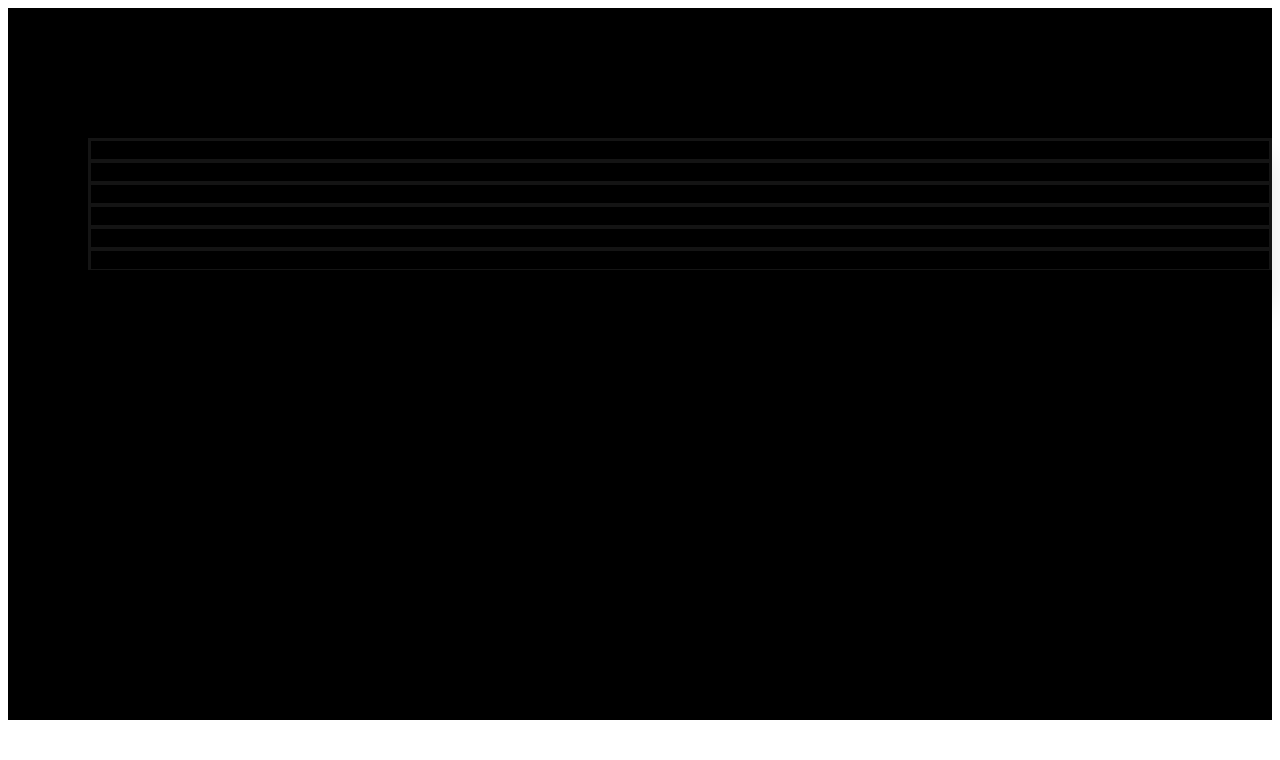

--- FILE ---
content_type: text/html; charset=UTF-8
request_url: https://primus.fitness/spartan-lite-wed-jul-19/
body_size: 15523
content:
<!doctype html>
<html lang="en-US" prefix="og: https://ogp.me/ns#">
<head>
	<meta charset="UTF-8">
	<meta name="viewport" content="width=device-width, initial-scale=1">
	<link rel="profile" href="https://gmpg.org/xfn/11">
	
<!-- Search Engine Optimization by Rank Math - https://rankmath.com/ -->
<title>Spartan Lite - Wed, Jul 19 - TRXN</title>
<meta name="description" content="Primus Fitness - Spartan LiteWarm UpWeightliftingWith a Running Clock: - 20 Mins to Establish a 1 RM Clean + Jerk * Power or Squat Clean, Split Jerk"/>
<meta name="robots" content="follow, index, max-snippet:-1, max-video-preview:-1, max-image-preview:large"/>
<link rel="canonical" href="https://trxn.fitness/spartan-lite-wed-jul-19/" />
<meta property="og:locale" content="en_US" />
<meta property="og:type" content="article" />
<meta property="og:title" content="Spartan Lite - Wed, Jul 19 - TRXN" />
<meta property="og:description" content="Primus Fitness - Spartan LiteWarm UpWeightliftingWith a Running Clock: - 20 Mins to Establish a 1 RM Clean + Jerk * Power or Squat Clean, Split Jerk" />
<meta property="og:url" content="https://trxn.fitness/spartan-lite-wed-jul-19/" />
<meta property="og:site_name" content="TRXN" />
<meta property="article:section" content="Workout of the Day" />
<meta property="og:image" content="https://trxn.fitness/wp-content/uploads/2025/01/TRXN-BLACK-BG.png" />
<meta property="og:image:secure_url" content="https://trxn.fitness/wp-content/uploads/2025/01/TRXN-BLACK-BG.png" />
<meta property="og:image:width" content="2000" />
<meta property="og:image:height" content="2000" />
<meta property="og:image:alt" content="Spartan Lite &#8211; Wed, Jul 19" />
<meta property="og:image:type" content="image/png" />
<meta name="twitter:card" content="summary_large_image" />
<meta name="twitter:title" content="Spartan Lite - Wed, Jul 19 - TRXN" />
<meta name="twitter:description" content="Primus Fitness - Spartan LiteWarm UpWeightliftingWith a Running Clock: - 20 Mins to Establish a 1 RM Clean + Jerk * Power or Squat Clean, Split Jerk" />
<meta name="twitter:image" content="https://trxn.fitness/wp-content/uploads/2025/01/TRXN-BLACK-BG.png" />
<meta name="twitter:label1" content="Written by" />
<meta name="twitter:data1" content="dev" />
<meta name="twitter:label2" content="Time to read" />
<meta name="twitter:data2" content="Less than a minute" />
<!-- /Rank Math WordPress SEO plugin -->

<link rel='dns-prefetch' href='//trxn.fitness' />
<link rel='dns-prefetch' href='//widgets.leadconnectorhq.com' />
<link rel='dns-prefetch' href='//www.googletagmanager.com' />
<link rel="alternate" type="application/rss+xml" title="TRXN &raquo; Feed" href="https://trxn.fitness/feed/" />
<link rel="alternate" type="application/rss+xml" title="TRXN &raquo; Comments Feed" href="https://trxn.fitness/comments/feed/" />
<link rel="alternate" type="application/rss+xml" title="TRXN &raquo; Spartan Lite &#8211; Wed, Jul 19 Comments Feed" href="https://trxn.fitness/spartan-lite-wed-jul-19/feed/" />
<link rel="alternate" title="oEmbed (JSON)" type="application/json+oembed" href="https://trxn.fitness/wp-json/oembed/1.0/embed?url=https%3A%2F%2Ftrxn.fitness%2Fspartan-lite-wed-jul-19%2F" />
<link rel="alternate" title="oEmbed (XML)" type="text/xml+oembed" href="https://trxn.fitness/wp-json/oembed/1.0/embed?url=https%3A%2F%2Ftrxn.fitness%2Fspartan-lite-wed-jul-19%2F&#038;format=xml" />

<!-- LCSEO current path: spartan-lite-wed-jul-19 -->
<!-- LCSEO: no overrides found -->
<style id='wp-img-auto-sizes-contain-inline-css'>
img:is([sizes=auto i],[sizes^="auto," i]){contain-intrinsic-size:3000px 1500px}
/*# sourceURL=wp-img-auto-sizes-contain-inline-css */
</style>
<link rel='stylesheet' id='premium-addons-css' href='https://trxn.fitness/wp-content/plugins/premium-addons-for-elementor/assets/frontend/min-css/premium-addons.min.css?ver=4.11.65' media='all' />
<link rel='stylesheet' id='premium-pro-css' href='https://trxn.fitness/wp-content/plugins/premium-addons-pro/assets/frontend/min-css/premium-addons.min.css?ver=2.9.54' media='all' />
<style id='wp-emoji-styles-inline-css'>

	img.wp-smiley, img.emoji {
		display: inline !important;
		border: none !important;
		box-shadow: none !important;
		height: 1em !important;
		width: 1em !important;
		margin: 0 0.07em !important;
		vertical-align: -0.1em !important;
		background: none !important;
		padding: 0 !important;
	}
/*# sourceURL=wp-emoji-styles-inline-css */
</style>
<link rel='stylesheet' id='wp-block-library-css' href='https://trxn.fitness/wp-includes/css/dist/block-library/style.min.css?ver=6.9' media='all' />
<style id='global-styles-inline-css'>
:root{--wp--preset--aspect-ratio--square: 1;--wp--preset--aspect-ratio--4-3: 4/3;--wp--preset--aspect-ratio--3-4: 3/4;--wp--preset--aspect-ratio--3-2: 3/2;--wp--preset--aspect-ratio--2-3: 2/3;--wp--preset--aspect-ratio--16-9: 16/9;--wp--preset--aspect-ratio--9-16: 9/16;--wp--preset--color--black: #000000;--wp--preset--color--cyan-bluish-gray: #abb8c3;--wp--preset--color--white: #ffffff;--wp--preset--color--pale-pink: #f78da7;--wp--preset--color--vivid-red: #cf2e2e;--wp--preset--color--luminous-vivid-orange: #ff6900;--wp--preset--color--luminous-vivid-amber: #fcb900;--wp--preset--color--light-green-cyan: #7bdcb5;--wp--preset--color--vivid-green-cyan: #00d084;--wp--preset--color--pale-cyan-blue: #8ed1fc;--wp--preset--color--vivid-cyan-blue: #0693e3;--wp--preset--color--vivid-purple: #9b51e0;--wp--preset--gradient--vivid-cyan-blue-to-vivid-purple: linear-gradient(135deg,rgb(6,147,227) 0%,rgb(155,81,224) 100%);--wp--preset--gradient--light-green-cyan-to-vivid-green-cyan: linear-gradient(135deg,rgb(122,220,180) 0%,rgb(0,208,130) 100%);--wp--preset--gradient--luminous-vivid-amber-to-luminous-vivid-orange: linear-gradient(135deg,rgb(252,185,0) 0%,rgb(255,105,0) 100%);--wp--preset--gradient--luminous-vivid-orange-to-vivid-red: linear-gradient(135deg,rgb(255,105,0) 0%,rgb(207,46,46) 100%);--wp--preset--gradient--very-light-gray-to-cyan-bluish-gray: linear-gradient(135deg,rgb(238,238,238) 0%,rgb(169,184,195) 100%);--wp--preset--gradient--cool-to-warm-spectrum: linear-gradient(135deg,rgb(74,234,220) 0%,rgb(151,120,209) 20%,rgb(207,42,186) 40%,rgb(238,44,130) 60%,rgb(251,105,98) 80%,rgb(254,248,76) 100%);--wp--preset--gradient--blush-light-purple: linear-gradient(135deg,rgb(255,206,236) 0%,rgb(152,150,240) 100%);--wp--preset--gradient--blush-bordeaux: linear-gradient(135deg,rgb(254,205,165) 0%,rgb(254,45,45) 50%,rgb(107,0,62) 100%);--wp--preset--gradient--luminous-dusk: linear-gradient(135deg,rgb(255,203,112) 0%,rgb(199,81,192) 50%,rgb(65,88,208) 100%);--wp--preset--gradient--pale-ocean: linear-gradient(135deg,rgb(255,245,203) 0%,rgb(182,227,212) 50%,rgb(51,167,181) 100%);--wp--preset--gradient--electric-grass: linear-gradient(135deg,rgb(202,248,128) 0%,rgb(113,206,126) 100%);--wp--preset--gradient--midnight: linear-gradient(135deg,rgb(2,3,129) 0%,rgb(40,116,252) 100%);--wp--preset--font-size--small: 13px;--wp--preset--font-size--medium: 20px;--wp--preset--font-size--large: 36px;--wp--preset--font-size--x-large: 42px;--wp--preset--spacing--20: 0.44rem;--wp--preset--spacing--30: 0.67rem;--wp--preset--spacing--40: 1rem;--wp--preset--spacing--50: 1.5rem;--wp--preset--spacing--60: 2.25rem;--wp--preset--spacing--70: 3.38rem;--wp--preset--spacing--80: 5.06rem;--wp--preset--shadow--natural: 6px 6px 9px rgba(0, 0, 0, 0.2);--wp--preset--shadow--deep: 12px 12px 50px rgba(0, 0, 0, 0.4);--wp--preset--shadow--sharp: 6px 6px 0px rgba(0, 0, 0, 0.2);--wp--preset--shadow--outlined: 6px 6px 0px -3px rgb(255, 255, 255), 6px 6px rgb(0, 0, 0);--wp--preset--shadow--crisp: 6px 6px 0px rgb(0, 0, 0);}:root { --wp--style--global--content-size: 800px;--wp--style--global--wide-size: 1200px; }:where(body) { margin: 0; }.wp-site-blocks > .alignleft { float: left; margin-right: 2em; }.wp-site-blocks > .alignright { float: right; margin-left: 2em; }.wp-site-blocks > .aligncenter { justify-content: center; margin-left: auto; margin-right: auto; }:where(.wp-site-blocks) > * { margin-block-start: 24px; margin-block-end: 0; }:where(.wp-site-blocks) > :first-child { margin-block-start: 0; }:where(.wp-site-blocks) > :last-child { margin-block-end: 0; }:root { --wp--style--block-gap: 24px; }:root :where(.is-layout-flow) > :first-child{margin-block-start: 0;}:root :where(.is-layout-flow) > :last-child{margin-block-end: 0;}:root :where(.is-layout-flow) > *{margin-block-start: 24px;margin-block-end: 0;}:root :where(.is-layout-constrained) > :first-child{margin-block-start: 0;}:root :where(.is-layout-constrained) > :last-child{margin-block-end: 0;}:root :where(.is-layout-constrained) > *{margin-block-start: 24px;margin-block-end: 0;}:root :where(.is-layout-flex){gap: 24px;}:root :where(.is-layout-grid){gap: 24px;}.is-layout-flow > .alignleft{float: left;margin-inline-start: 0;margin-inline-end: 2em;}.is-layout-flow > .alignright{float: right;margin-inline-start: 2em;margin-inline-end: 0;}.is-layout-flow > .aligncenter{margin-left: auto !important;margin-right: auto !important;}.is-layout-constrained > .alignleft{float: left;margin-inline-start: 0;margin-inline-end: 2em;}.is-layout-constrained > .alignright{float: right;margin-inline-start: 2em;margin-inline-end: 0;}.is-layout-constrained > .aligncenter{margin-left: auto !important;margin-right: auto !important;}.is-layout-constrained > :where(:not(.alignleft):not(.alignright):not(.alignfull)){max-width: var(--wp--style--global--content-size);margin-left: auto !important;margin-right: auto !important;}.is-layout-constrained > .alignwide{max-width: var(--wp--style--global--wide-size);}body .is-layout-flex{display: flex;}.is-layout-flex{flex-wrap: wrap;align-items: center;}.is-layout-flex > :is(*, div){margin: 0;}body .is-layout-grid{display: grid;}.is-layout-grid > :is(*, div){margin: 0;}body{padding-top: 0px;padding-right: 0px;padding-bottom: 0px;padding-left: 0px;}a:where(:not(.wp-element-button)){text-decoration: underline;}:root :where(.wp-element-button, .wp-block-button__link){background-color: #32373c;border-width: 0;color: #fff;font-family: inherit;font-size: inherit;font-style: inherit;font-weight: inherit;letter-spacing: inherit;line-height: inherit;padding-top: calc(0.667em + 2px);padding-right: calc(1.333em + 2px);padding-bottom: calc(0.667em + 2px);padding-left: calc(1.333em + 2px);text-decoration: none;text-transform: inherit;}.has-black-color{color: var(--wp--preset--color--black) !important;}.has-cyan-bluish-gray-color{color: var(--wp--preset--color--cyan-bluish-gray) !important;}.has-white-color{color: var(--wp--preset--color--white) !important;}.has-pale-pink-color{color: var(--wp--preset--color--pale-pink) !important;}.has-vivid-red-color{color: var(--wp--preset--color--vivid-red) !important;}.has-luminous-vivid-orange-color{color: var(--wp--preset--color--luminous-vivid-orange) !important;}.has-luminous-vivid-amber-color{color: var(--wp--preset--color--luminous-vivid-amber) !important;}.has-light-green-cyan-color{color: var(--wp--preset--color--light-green-cyan) !important;}.has-vivid-green-cyan-color{color: var(--wp--preset--color--vivid-green-cyan) !important;}.has-pale-cyan-blue-color{color: var(--wp--preset--color--pale-cyan-blue) !important;}.has-vivid-cyan-blue-color{color: var(--wp--preset--color--vivid-cyan-blue) !important;}.has-vivid-purple-color{color: var(--wp--preset--color--vivid-purple) !important;}.has-black-background-color{background-color: var(--wp--preset--color--black) !important;}.has-cyan-bluish-gray-background-color{background-color: var(--wp--preset--color--cyan-bluish-gray) !important;}.has-white-background-color{background-color: var(--wp--preset--color--white) !important;}.has-pale-pink-background-color{background-color: var(--wp--preset--color--pale-pink) !important;}.has-vivid-red-background-color{background-color: var(--wp--preset--color--vivid-red) !important;}.has-luminous-vivid-orange-background-color{background-color: var(--wp--preset--color--luminous-vivid-orange) !important;}.has-luminous-vivid-amber-background-color{background-color: var(--wp--preset--color--luminous-vivid-amber) !important;}.has-light-green-cyan-background-color{background-color: var(--wp--preset--color--light-green-cyan) !important;}.has-vivid-green-cyan-background-color{background-color: var(--wp--preset--color--vivid-green-cyan) !important;}.has-pale-cyan-blue-background-color{background-color: var(--wp--preset--color--pale-cyan-blue) !important;}.has-vivid-cyan-blue-background-color{background-color: var(--wp--preset--color--vivid-cyan-blue) !important;}.has-vivid-purple-background-color{background-color: var(--wp--preset--color--vivid-purple) !important;}.has-black-border-color{border-color: var(--wp--preset--color--black) !important;}.has-cyan-bluish-gray-border-color{border-color: var(--wp--preset--color--cyan-bluish-gray) !important;}.has-white-border-color{border-color: var(--wp--preset--color--white) !important;}.has-pale-pink-border-color{border-color: var(--wp--preset--color--pale-pink) !important;}.has-vivid-red-border-color{border-color: var(--wp--preset--color--vivid-red) !important;}.has-luminous-vivid-orange-border-color{border-color: var(--wp--preset--color--luminous-vivid-orange) !important;}.has-luminous-vivid-amber-border-color{border-color: var(--wp--preset--color--luminous-vivid-amber) !important;}.has-light-green-cyan-border-color{border-color: var(--wp--preset--color--light-green-cyan) !important;}.has-vivid-green-cyan-border-color{border-color: var(--wp--preset--color--vivid-green-cyan) !important;}.has-pale-cyan-blue-border-color{border-color: var(--wp--preset--color--pale-cyan-blue) !important;}.has-vivid-cyan-blue-border-color{border-color: var(--wp--preset--color--vivid-cyan-blue) !important;}.has-vivid-purple-border-color{border-color: var(--wp--preset--color--vivid-purple) !important;}.has-vivid-cyan-blue-to-vivid-purple-gradient-background{background: var(--wp--preset--gradient--vivid-cyan-blue-to-vivid-purple) !important;}.has-light-green-cyan-to-vivid-green-cyan-gradient-background{background: var(--wp--preset--gradient--light-green-cyan-to-vivid-green-cyan) !important;}.has-luminous-vivid-amber-to-luminous-vivid-orange-gradient-background{background: var(--wp--preset--gradient--luminous-vivid-amber-to-luminous-vivid-orange) !important;}.has-luminous-vivid-orange-to-vivid-red-gradient-background{background: var(--wp--preset--gradient--luminous-vivid-orange-to-vivid-red) !important;}.has-very-light-gray-to-cyan-bluish-gray-gradient-background{background: var(--wp--preset--gradient--very-light-gray-to-cyan-bluish-gray) !important;}.has-cool-to-warm-spectrum-gradient-background{background: var(--wp--preset--gradient--cool-to-warm-spectrum) !important;}.has-blush-light-purple-gradient-background{background: var(--wp--preset--gradient--blush-light-purple) !important;}.has-blush-bordeaux-gradient-background{background: var(--wp--preset--gradient--blush-bordeaux) !important;}.has-luminous-dusk-gradient-background{background: var(--wp--preset--gradient--luminous-dusk) !important;}.has-pale-ocean-gradient-background{background: var(--wp--preset--gradient--pale-ocean) !important;}.has-electric-grass-gradient-background{background: var(--wp--preset--gradient--electric-grass) !important;}.has-midnight-gradient-background{background: var(--wp--preset--gradient--midnight) !important;}.has-small-font-size{font-size: var(--wp--preset--font-size--small) !important;}.has-medium-font-size{font-size: var(--wp--preset--font-size--medium) !important;}.has-large-font-size{font-size: var(--wp--preset--font-size--large) !important;}.has-x-large-font-size{font-size: var(--wp--preset--font-size--x-large) !important;}
:root :where(.wp-block-pullquote){font-size: 1.5em;line-height: 1.6;}
/*# sourceURL=global-styles-inline-css */
</style>
<link rel='stylesheet' id='dashicons-css' href='https://trxn.fitness/wp-includes/css/dashicons.min.css?ver=6.9' media='all' />
<link rel='stylesheet' id='LeadConnector-css' href='https://trxn.fitness/wp-content/plugins/leadconnector/public/css/lc-public.css?ver=3.0.18' media='all' />
<link rel='stylesheet' id='lc-theme-fixes-css' href='https://trxn.fitness/wp-content/plugins/leadconnector/assets/css/theme-fixes.css?ver=1768389311' media='all' />
<link rel='stylesheet' id='hello-elementor-css' href='https://trxn.fitness/wp-content/themes/hello-elementor/assets/css/reset.css?ver=3.4.5' media='all' />
<link rel='stylesheet' id='hello-elementor-theme-style-css' href='https://trxn.fitness/wp-content/themes/hello-elementor/assets/css/theme.css?ver=3.4.5' media='all' />
<link rel='stylesheet' id='hello-elementor-header-footer-css' href='https://trxn.fitness/wp-content/themes/hello-elementor/assets/css/header-footer.css?ver=3.4.5' media='all' />
<link rel='stylesheet' id='elementor-frontend-css' href='https://trxn.fitness/wp-content/plugins/elementor/assets/css/frontend.min.css?ver=3.34.2' media='all' />
<link rel='stylesheet' id='elementor-post-6-css' href='https://trxn.fitness/wp-content/uploads/elementor/css/post-6.css?ver=1769166907' media='all' />
<link rel='stylesheet' id='widget-image-css' href='https://trxn.fitness/wp-content/plugins/elementor/assets/css/widget-image.min.css?ver=3.34.2' media='all' />
<link rel='stylesheet' id='widget-nav-menu-css' href='https://trxn.fitness/wp-content/plugins/elementor-pro/assets/css/widget-nav-menu.min.css?ver=3.34.2' media='all' />
<link rel='stylesheet' id='e-sticky-css' href='https://trxn.fitness/wp-content/plugins/elementor-pro/assets/css/modules/sticky.min.css?ver=3.34.2' media='all' />
<link rel='stylesheet' id='e-animation-grow-rotate-css' href='https://trxn.fitness/wp-content/plugins/elementor/assets/lib/animations/styles/e-animation-grow-rotate.min.css?ver=3.34.2' media='all' />
<link rel='stylesheet' id='widget-heading-css' href='https://trxn.fitness/wp-content/plugins/elementor/assets/css/widget-heading.min.css?ver=3.34.2' media='all' />
<link rel='stylesheet' id='widget-social-icons-css' href='https://trxn.fitness/wp-content/plugins/elementor/assets/css/widget-social-icons.min.css?ver=3.34.2' media='all' />
<link rel='stylesheet' id='e-apple-webkit-css' href='https://trxn.fitness/wp-content/plugins/elementor/assets/css/conditionals/apple-webkit.min.css?ver=3.34.2' media='all' />
<link rel='stylesheet' id='e-popup-css' href='https://trxn.fitness/wp-content/plugins/elementor-pro/assets/css/conditionals/popup.min.css?ver=3.34.2' media='all' />
<link rel='stylesheet' id='elementor-post-116-css' href='https://trxn.fitness/wp-content/uploads/elementor/css/post-116.css?ver=1769166907' media='all' />
<link rel='stylesheet' id='elementor-post-138-css' href='https://trxn.fitness/wp-content/uploads/elementor/css/post-138.css?ver=1769166907' media='all' />
<link rel='stylesheet' id='elementor-post-27627-css' href='https://trxn.fitness/wp-content/uploads/elementor/css/post-27627.css?ver=1769166907' media='all' />
<link rel='stylesheet' id='elementor-post-152-css' href='https://trxn.fitness/wp-content/uploads/elementor/css/post-152.css?ver=1769166907' media='all' />
<link rel='stylesheet' id='elementor-post-149-css' href='https://trxn.fitness/wp-content/uploads/elementor/css/post-149.css?ver=1769166907' media='all' />
<link rel='stylesheet' id='elementor-gf-local-roboto-css' href='https://trxn.fitness/wp-content/uploads/elementor/google-fonts/css/roboto.css?ver=1756383758' media='all' />
<link rel='stylesheet' id='elementor-gf-local-robotoslab-css' href='https://trxn.fitness/wp-content/uploads/elementor/google-fonts/css/robotoslab.css?ver=1756383760' media='all' />
<link rel='stylesheet' id='elementor-gf-local-lato-css' href='https://trxn.fitness/wp-content/uploads/elementor/google-fonts/css/lato.css?ver=1756383761' media='all' />
<link rel='stylesheet' id='elementor-gf-local-opensans-css' href='https://trxn.fitness/wp-content/uploads/elementor/google-fonts/css/opensans.css?ver=1756383766' media='all' />
<script src="https://trxn.fitness/wp-content/plugins/shortcode-for-current-date/dist/script.js?ver=6.9" id="shortcode-for-current-date-script-js"></script>
<script src="https://widgets.leadconnectorhq.com/loader.js?ver=3.0.18" id="LeadConnector.lc_text_widget-js"></script>
<script src="https://trxn.fitness/wp-includes/js/jquery/jquery.min.js?ver=3.7.1" id="jquery-core-js"></script>
<script src="https://trxn.fitness/wp-includes/js/jquery/jquery-migrate.min.js?ver=3.4.1" id="jquery-migrate-js"></script>
<script id="LeadConnector-js-extra">
var lc_public_js = {"text_widget_location_id":"Fn2kZYbPjvnpaEqigDGw","text_widget_heading":"","text_widget_sub_heading":"","text_widget_error":"0","text_widget_use_email_field":"0","text_widget_settings":{"supportContact":"","promptAvatar":"https://widgets.leadconnectorhq.com/chat-widget/assets/defaultAvatar.png","heading":"Have a question?","legalMsg":"By submitting you agree to receive SMS or e-mails for the provided channel. Rates may be applied.","agencyWebsite":"biglittlegyms.com","useEmailField":false,"enableRevisitMessage":true,"agencyName":"Gymnetics | Big Little Gyms","showPrompt":false,"autoCountryCode":true,"subHeading":"Enter your question below and a representative will get right back to you.","countryCode":"","promptMsg":"Hi there, have a question? Text us here.","revisitPromptMsg":"Welcome back {{name}}, how can we help you today?","successMsg":"One of our representatives will contact you shortly.","showAgencyBranding":true,"thankYouMsg":"Thank You!","migrated":true,"primaryColor":"#B3232F"},"text_widget_cdn_base_url":"https://widgets.leadconnectorhq.com/"};
//# sourceURL=LeadConnector-js-extra
</script>
<script src="https://trxn.fitness/wp-content/plugins/leadconnector/public/js/lc-public.js?ver=3.0.18" id="LeadConnector-js"></script>
<link rel="https://api.w.org/" href="https://trxn.fitness/wp-json/" /><link rel="alternate" title="JSON" type="application/json" href="https://trxn.fitness/wp-json/wp/v2/posts/23637" /><link rel="EditURI" type="application/rsd+xml" title="RSD" href="https://trxn.fitness/xmlrpc.php?rsd" />
<meta name="generator" content="WordPress 6.9" />
<link rel='shortlink' href='https://trxn.fitness/?p=23637' />
<meta name="generator" content="Site Kit by Google 1.170.0" /><style>

.seraph-accel-js-lzl-ing  .section_lazyzz, .seraph-accel-js-lzl-ing .elementor-location-footer, .seraph-accel-js-lzl-ing section#schedule{
	display:none;
	height:0;
}


</style>
<meta name="generator" content="Elementor 3.34.2; features: e_font_icon_svg, additional_custom_breakpoints; settings: css_print_method-external, google_font-enabled, font_display-swap">
<link rel="icon" href="https://trxn.fitness/wp-content/uploads/2025/01/cropped-TRXN-BLACK-BG-32x32.png" sizes="32x32" />
<link rel="icon" href="https://trxn.fitness/wp-content/uploads/2025/01/cropped-TRXN-BLACK-BG-192x192.png" sizes="192x192" />
<link rel="apple-touch-icon" href="https://trxn.fitness/wp-content/uploads/2025/01/cropped-TRXN-BLACK-BG-180x180.png" />
<meta name="msapplication-TileImage" content="https://trxn.fitness/wp-content/uploads/2025/01/cropped-TRXN-BLACK-BG-270x270.png" />
		<style id="wp-custom-css">
			.page-id-27599 .footer-btn {
	display:none;
}		</style>
		</head>
<body class="wp-singular post-template-default single single-post postid-23637 single-format-standard wp-custom-logo wp-embed-responsive wp-theme-hello-elementor hello-elementor-default elementor-default elementor-kit-6">


<a class="skip-link screen-reader-text" href="#content">Skip to content</a>

		<header data-elementor-type="header" data-elementor-id="116" class="elementor elementor-116 elementor-location-header" data-elementor-post-type="elementor_library">
					<section class="elementor-section elementor-top-section elementor-element elementor-element-4b4216ed elementor-hidden-desktop elementor-section-boxed elementor-section-height-default elementor-section-height-default" data-id="4b4216ed" data-element_type="section" data-settings="{&quot;background_background&quot;:&quot;classic&quot;,&quot;sticky_on&quot;:[&quot;tablet&quot;,&quot;mobile&quot;],&quot;sticky&quot;:&quot;top&quot;,&quot;sticky_offset&quot;:0,&quot;sticky_effects_offset&quot;:0,&quot;sticky_anchor_link_offset&quot;:0}">
						<div class="elementor-container elementor-column-gap-default">
					<div class="elementor-column elementor-col-50 elementor-top-column elementor-element elementor-element-17d5061e" data-id="17d5061e" data-element_type="column" data-settings="{&quot;background_background&quot;:&quot;classic&quot;}">
			<div class="elementor-widget-wrap elementor-element-populated">
						<div class="elementor-element elementor-element-7ef791a6 elementor-widget elementor-widget-theme-site-logo elementor-widget-image" data-id="7ef791a6" data-element_type="widget" data-widget_type="theme-site-logo.default">
				<div class="elementor-widget-container">
											<a href="https://trxn.fitness" aria-label="website logo">
			<img fetchpriority="high" width="500" height="500" src="https://trxn.fitness/wp-content/uploads/2025/01/cropped-TRXN_BLACK_BG-removebg-preview.png" class="attachment-full size-full wp-image-4418" alt="" srcset="https://trxn.fitness/wp-content/uploads/2025/01/cropped-TRXN_BLACK_BG-removebg-preview.png 500w, https://trxn.fitness/wp-content/uploads/2025/01/cropped-TRXN_BLACK_BG-removebg-preview-300x300.png 300w, https://trxn.fitness/wp-content/uploads/2025/01/cropped-TRXN_BLACK_BG-removebg-preview-150x150.png 150w" sizes="(max-width: 500px) 100vw, 500px" />				</a>
											</div>
				</div>
					</div>
		</div>
				<div class="elementor-column elementor-col-50 elementor-top-column elementor-element elementor-element-ef37147" data-id="ef37147" data-element_type="column">
			<div class="elementor-widget-wrap elementor-element-populated">
						<div class="elementor-element elementor-element-2a3318b elementor-nav-menu__align-justify elementor-nav-menu--stretch elementor-nav-menu__text-align-center elementor-nav-menu--dropdown-tablet elementor-nav-menu--toggle elementor-nav-menu--burger elementor-widget elementor-widget-nav-menu" data-id="2a3318b" data-element_type="widget" data-settings="{&quot;full_width&quot;:&quot;stretch&quot;,&quot;submenu_icon&quot;:{&quot;value&quot;:&quot;&lt;i aria-hidden=\&quot;true\&quot; class=\&quot;fas e-plus-icon\&quot;&gt;&lt;\/i&gt;&quot;,&quot;library&quot;:&quot;&quot;},&quot;layout&quot;:&quot;horizontal&quot;,&quot;toggle&quot;:&quot;burger&quot;}" data-widget_type="nav-menu.default">
				<div class="elementor-widget-container">
								<nav aria-label="Menu" class="elementor-nav-menu--main elementor-nav-menu__container elementor-nav-menu--layout-horizontal e--pointer-none">
				<ul id="menu-1-2a3318b" class="elementor-nav-menu"><li class="get-started menu-item menu-item-type-custom menu-item-object-custom menu-item-167"><a href="#" class="elementor-item elementor-item-anchor">Get Started</a></li>
<li class="pricing menu-item menu-item-type-custom menu-item-object-custom menu-item-168"><a href="#" class="elementor-item elementor-item-anchor">Pricing</a></li>
<li class="menu-item menu-item-type-custom menu-item-object-custom menu-item-27554"><a target="_blank" href="https://trxn.printful.me/" class="elementor-item">STORE</a></li>
<li class="menu-item menu-item-type-custom menu-item-object-custom menu-item-has-children menu-item-170"><a href="#" class="elementor-item elementor-item-anchor">More</a>
<ul class="sub-menu elementor-nav-menu--dropdown">
	<li class="menu-item menu-item-type-custom menu-item-object-custom menu-item-1301"><a href="#location" class="elementor-sub-item elementor-item-anchor">Location &#038; Contact</a></li>
	<li class="menu-item menu-item-type-post_type menu-item-object-page menu-item-1294"><a href="https://trxn.fitness/member-reviews/" class="elementor-sub-item">What People Are Saying</a></li>
	<li class="drop-in menu-item menu-item-type-custom menu-item-object-custom menu-item-1297"><a href="#" class="elementor-sub-item elementor-item-anchor">Drop-In</a></li>
	<li class="menu-item menu-item-type-post_type menu-item-object-page menu-item-1293"><a href="https://trxn.fitness/schedule/" class="elementor-sub-item">Class Schedule</a></li>
	<li class="menu-item menu-item-type-post_type menu-item-object-page menu-item-1295"><a href="https://trxn.fitness/nutrition/" class="elementor-sub-item">Nutrition Coaching</a></li>
	<li class="menu-item menu-item-type-post_type menu-item-object-page menu-item-4415"><a href="https://trxn.fitness/blog/" class="elementor-sub-item">BLOG</a></li>
	<li class="menu-item menu-item-type-post_type menu-item-object-page menu-item-27644"><a href="https://trxn.fitness/self-defense-mma-fitness/" class="elementor-sub-item">Self Defense &amp; MMA Fitness</a></li>
</ul>
</li>
</ul>			</nav>
					<div class="elementor-menu-toggle" role="button" tabindex="0" aria-label="Menu Toggle" aria-expanded="false">
			<svg aria-hidden="true" role="presentation" class="elementor-menu-toggle__icon--open e-font-icon-svg e-eicon-menu-bar" viewBox="0 0 1000 1000" xmlns="http://www.w3.org/2000/svg"><path d="M104 333H896C929 333 958 304 958 271S929 208 896 208H104C71 208 42 237 42 271S71 333 104 333ZM104 583H896C929 583 958 554 958 521S929 458 896 458H104C71 458 42 487 42 521S71 583 104 583ZM104 833H896C929 833 958 804 958 771S929 708 896 708H104C71 708 42 737 42 771S71 833 104 833Z"></path></svg><svg aria-hidden="true" role="presentation" class="elementor-menu-toggle__icon--close e-font-icon-svg e-eicon-close" viewBox="0 0 1000 1000" xmlns="http://www.w3.org/2000/svg"><path d="M742 167L500 408 258 167C246 154 233 150 217 150 196 150 179 158 167 167 154 179 150 196 150 212 150 229 154 242 171 254L408 500 167 742C138 771 138 800 167 829 196 858 225 858 254 829L496 587 738 829C750 842 767 846 783 846 800 846 817 842 829 829 842 817 846 804 846 783 846 767 842 750 829 737L588 500 833 258C863 229 863 200 833 171 804 137 775 137 742 167Z"></path></svg>		</div>
					<nav class="elementor-nav-menu--dropdown elementor-nav-menu__container" aria-hidden="true">
				<ul id="menu-2-2a3318b" class="elementor-nav-menu"><li class="get-started menu-item menu-item-type-custom menu-item-object-custom menu-item-167"><a href="#" class="elementor-item elementor-item-anchor" tabindex="-1">Get Started</a></li>
<li class="pricing menu-item menu-item-type-custom menu-item-object-custom menu-item-168"><a href="#" class="elementor-item elementor-item-anchor" tabindex="-1">Pricing</a></li>
<li class="menu-item menu-item-type-custom menu-item-object-custom menu-item-27554"><a target="_blank" href="https://trxn.printful.me/" class="elementor-item" tabindex="-1">STORE</a></li>
<li class="menu-item menu-item-type-custom menu-item-object-custom menu-item-has-children menu-item-170"><a href="#" class="elementor-item elementor-item-anchor" tabindex="-1">More</a>
<ul class="sub-menu elementor-nav-menu--dropdown">
	<li class="menu-item menu-item-type-custom menu-item-object-custom menu-item-1301"><a href="#location" class="elementor-sub-item elementor-item-anchor" tabindex="-1">Location &#038; Contact</a></li>
	<li class="menu-item menu-item-type-post_type menu-item-object-page menu-item-1294"><a href="https://trxn.fitness/member-reviews/" class="elementor-sub-item" tabindex="-1">What People Are Saying</a></li>
	<li class="drop-in menu-item menu-item-type-custom menu-item-object-custom menu-item-1297"><a href="#" class="elementor-sub-item elementor-item-anchor" tabindex="-1">Drop-In</a></li>
	<li class="menu-item menu-item-type-post_type menu-item-object-page menu-item-1293"><a href="https://trxn.fitness/schedule/" class="elementor-sub-item" tabindex="-1">Class Schedule</a></li>
	<li class="menu-item menu-item-type-post_type menu-item-object-page menu-item-1295"><a href="https://trxn.fitness/nutrition/" class="elementor-sub-item" tabindex="-1">Nutrition Coaching</a></li>
	<li class="menu-item menu-item-type-post_type menu-item-object-page menu-item-4415"><a href="https://trxn.fitness/blog/" class="elementor-sub-item" tabindex="-1">BLOG</a></li>
	<li class="menu-item menu-item-type-post_type menu-item-object-page menu-item-27644"><a href="https://trxn.fitness/self-defense-mma-fitness/" class="elementor-sub-item" tabindex="-1">Self Defense &amp; MMA Fitness</a></li>
</ul>
</li>
</ul>			</nav>
						</div>
				</div>
					</div>
		</div>
					</div>
		</section>
				<section class="elementor-section elementor-top-section elementor-element elementor-element-39ce2a9f elementor-section-content-middle elementor-section-height-min-height elementor-hidden-tablet elementor-hidden-mobile elementor-section-full_width vamtam-sticky-header  elementor-section-height-default elementor-section-items-middle" data-id="39ce2a9f" data-element_type="section" data-settings="{&quot;background_background&quot;:&quot;classic&quot;,&quot;sticky_on&quot;:[&quot;desktop&quot;],&quot;animation_tablet&quot;:&quot;none&quot;,&quot;animation_mobile&quot;:&quot;none&quot;,&quot;sticky_effects_offset&quot;:50,&quot;sticky&quot;:&quot;top&quot;,&quot;sticky_offset&quot;:0,&quot;sticky_anchor_link_offset&quot;:0}">
						<div class="elementor-container elementor-column-gap-narrow">
					<div class="elementor-column elementor-col-33 elementor-top-column elementor-element elementor-element-1bc7b07c" data-id="1bc7b07c" data-element_type="column">
			<div class="elementor-widget-wrap elementor-element-populated">
						<div class="elementor-element elementor-element-1d6e6950 elementor-widget elementor-widget-theme-site-logo elementor-widget-image" data-id="1d6e6950" data-element_type="widget" data-widget_type="theme-site-logo.default">
				<div class="elementor-widget-container">
											<a href="https://trxn.fitness" aria-label="website logo">
			<img fetchpriority="high" width="500" height="500" src="https://trxn.fitness/wp-content/uploads/2025/01/cropped-TRXN_BLACK_BG-removebg-preview.png" class="attachment-full size-full wp-image-4418" alt="" srcset="https://trxn.fitness/wp-content/uploads/2025/01/cropped-TRXN_BLACK_BG-removebg-preview.png 500w, https://trxn.fitness/wp-content/uploads/2025/01/cropped-TRXN_BLACK_BG-removebg-preview-300x300.png 300w, https://trxn.fitness/wp-content/uploads/2025/01/cropped-TRXN_BLACK_BG-removebg-preview-150x150.png 150w" sizes="(max-width: 500px) 100vw, 500px" />				</a>
											</div>
				</div>
					</div>
		</div>
				<div class="elementor-column elementor-col-33 elementor-top-column elementor-element elementor-element-783e93ce" data-id="783e93ce" data-element_type="column">
			<div class="elementor-widget-wrap elementor-element-populated">
						<div class="elementor-element elementor-element-171d9c7c elementor-nav-menu__align-end elementor-nav-menu--stretch elementor-nav-menu__text-align-center elementor-nav-menu--dropdown-tablet elementor-nav-menu--toggle elementor-nav-menu--burger elementor-widget elementor-widget-nav-menu" data-id="171d9c7c" data-element_type="widget" data-settings="{&quot;full_width&quot;:&quot;stretch&quot;,&quot;layout&quot;:&quot;horizontal&quot;,&quot;submenu_icon&quot;:{&quot;value&quot;:&quot;&lt;svg aria-hidden=\&quot;true\&quot; class=\&quot;e-font-icon-svg e-fas-caret-down\&quot; viewBox=\&quot;0 0 320 512\&quot; xmlns=\&quot;http:\/\/www.w3.org\/2000\/svg\&quot;&gt;&lt;path d=\&quot;M31.3 192h257.3c17.8 0 26.7 21.5 14.1 34.1L174.1 354.8c-7.8 7.8-20.5 7.8-28.3 0L17.2 226.1C4.6 213.5 13.5 192 31.3 192z\&quot;&gt;&lt;\/path&gt;&lt;\/svg&gt;&quot;,&quot;library&quot;:&quot;fa-solid&quot;},&quot;toggle&quot;:&quot;burger&quot;}" data-widget_type="nav-menu.default">
				<div class="elementor-widget-container">
								<nav aria-label="Menu" class="elementor-nav-menu--main elementor-nav-menu__container elementor-nav-menu--layout-horizontal e--pointer-none">
				<ul id="menu-1-171d9c7c" class="elementor-nav-menu"><li class="get-started menu-item menu-item-type-custom menu-item-object-custom menu-item-167"><a href="#" class="elementor-item elementor-item-anchor">Get Started</a></li>
<li class="pricing menu-item menu-item-type-custom menu-item-object-custom menu-item-168"><a href="#" class="elementor-item elementor-item-anchor">Pricing</a></li>
<li class="menu-item menu-item-type-custom menu-item-object-custom menu-item-27554"><a target="_blank" href="https://trxn.printful.me/" class="elementor-item">STORE</a></li>
<li class="menu-item menu-item-type-custom menu-item-object-custom menu-item-has-children menu-item-170"><a href="#" class="elementor-item elementor-item-anchor">More</a>
<ul class="sub-menu elementor-nav-menu--dropdown">
	<li class="menu-item menu-item-type-custom menu-item-object-custom menu-item-1301"><a href="#location" class="elementor-sub-item elementor-item-anchor">Location &#038; Contact</a></li>
	<li class="menu-item menu-item-type-post_type menu-item-object-page menu-item-1294"><a href="https://trxn.fitness/member-reviews/" class="elementor-sub-item">What People Are Saying</a></li>
	<li class="drop-in menu-item menu-item-type-custom menu-item-object-custom menu-item-1297"><a href="#" class="elementor-sub-item elementor-item-anchor">Drop-In</a></li>
	<li class="menu-item menu-item-type-post_type menu-item-object-page menu-item-1293"><a href="https://trxn.fitness/schedule/" class="elementor-sub-item">Class Schedule</a></li>
	<li class="menu-item menu-item-type-post_type menu-item-object-page menu-item-1295"><a href="https://trxn.fitness/nutrition/" class="elementor-sub-item">Nutrition Coaching</a></li>
	<li class="menu-item menu-item-type-post_type menu-item-object-page menu-item-4415"><a href="https://trxn.fitness/blog/" class="elementor-sub-item">BLOG</a></li>
	<li class="menu-item menu-item-type-post_type menu-item-object-page menu-item-27644"><a href="https://trxn.fitness/self-defense-mma-fitness/" class="elementor-sub-item">Self Defense &amp; MMA Fitness</a></li>
</ul>
</li>
</ul>			</nav>
					<div class="elementor-menu-toggle" role="button" tabindex="0" aria-label="Menu Toggle" aria-expanded="false">
			<svg aria-hidden="true" role="presentation" class="elementor-menu-toggle__icon--open e-font-icon-svg e-eicon-menu-bar" viewBox="0 0 1000 1000" xmlns="http://www.w3.org/2000/svg"><path d="M104 333H896C929 333 958 304 958 271S929 208 896 208H104C71 208 42 237 42 271S71 333 104 333ZM104 583H896C929 583 958 554 958 521S929 458 896 458H104C71 458 42 487 42 521S71 583 104 583ZM104 833H896C929 833 958 804 958 771S929 708 896 708H104C71 708 42 737 42 771S71 833 104 833Z"></path></svg><svg aria-hidden="true" role="presentation" class="elementor-menu-toggle__icon--close e-font-icon-svg e-eicon-close" viewBox="0 0 1000 1000" xmlns="http://www.w3.org/2000/svg"><path d="M742 167L500 408 258 167C246 154 233 150 217 150 196 150 179 158 167 167 154 179 150 196 150 212 150 229 154 242 171 254L408 500 167 742C138 771 138 800 167 829 196 858 225 858 254 829L496 587 738 829C750 842 767 846 783 846 800 846 817 842 829 829 842 817 846 804 846 783 846 767 842 750 829 737L588 500 833 258C863 229 863 200 833 171 804 137 775 137 742 167Z"></path></svg>		</div>
					<nav class="elementor-nav-menu--dropdown elementor-nav-menu__container" aria-hidden="true">
				<ul id="menu-2-171d9c7c" class="elementor-nav-menu"><li class="get-started menu-item menu-item-type-custom menu-item-object-custom menu-item-167"><a href="#" class="elementor-item elementor-item-anchor" tabindex="-1">Get Started</a></li>
<li class="pricing menu-item menu-item-type-custom menu-item-object-custom menu-item-168"><a href="#" class="elementor-item elementor-item-anchor" tabindex="-1">Pricing</a></li>
<li class="menu-item menu-item-type-custom menu-item-object-custom menu-item-27554"><a target="_blank" href="https://trxn.printful.me/" class="elementor-item" tabindex="-1">STORE</a></li>
<li class="menu-item menu-item-type-custom menu-item-object-custom menu-item-has-children menu-item-170"><a href="#" class="elementor-item elementor-item-anchor" tabindex="-1">More</a>
<ul class="sub-menu elementor-nav-menu--dropdown">
	<li class="menu-item menu-item-type-custom menu-item-object-custom menu-item-1301"><a href="#location" class="elementor-sub-item elementor-item-anchor" tabindex="-1">Location &#038; Contact</a></li>
	<li class="menu-item menu-item-type-post_type menu-item-object-page menu-item-1294"><a href="https://trxn.fitness/member-reviews/" class="elementor-sub-item" tabindex="-1">What People Are Saying</a></li>
	<li class="drop-in menu-item menu-item-type-custom menu-item-object-custom menu-item-1297"><a href="#" class="elementor-sub-item elementor-item-anchor" tabindex="-1">Drop-In</a></li>
	<li class="menu-item menu-item-type-post_type menu-item-object-page menu-item-1293"><a href="https://trxn.fitness/schedule/" class="elementor-sub-item" tabindex="-1">Class Schedule</a></li>
	<li class="menu-item menu-item-type-post_type menu-item-object-page menu-item-1295"><a href="https://trxn.fitness/nutrition/" class="elementor-sub-item" tabindex="-1">Nutrition Coaching</a></li>
	<li class="menu-item menu-item-type-post_type menu-item-object-page menu-item-4415"><a href="https://trxn.fitness/blog/" class="elementor-sub-item" tabindex="-1">BLOG</a></li>
	<li class="menu-item menu-item-type-post_type menu-item-object-page menu-item-27644"><a href="https://trxn.fitness/self-defense-mma-fitness/" class="elementor-sub-item" tabindex="-1">Self Defense &amp; MMA Fitness</a></li>
</ul>
</li>
</ul>			</nav>
						</div>
				</div>
					</div>
		</div>
				<div class="elementor-column elementor-col-33 elementor-top-column elementor-element elementor-element-d9d65fa" data-id="d9d65fa" data-element_type="column">
			<div class="elementor-widget-wrap elementor-element-populated">
						<div class="elementor-element elementor-element-3457d50a elementor-widget__width-auto elementor-widget elementor-widget-button" data-id="3457d50a" data-element_type="widget" data-widget_type="button.default">
				<div class="elementor-widget-container">
									<div class="elementor-button-wrapper">
					<a class="elementor-button elementor-button-link elementor-size-md elementor-animation-grow-rotate" href="#elementor-action%3Aaction%3Dpopup%3Aopen%26settings%3DeyJpZCI6IjE0NiIsInRvZ2dsZSI6ZmFsc2V9">
						<span class="elementor-button-content-wrapper">
						<span class="elementor-button-icon">
				<svg aria-hidden="true" class="e-font-icon-svg e-fas-angle-right" viewBox="0 0 256 512" xmlns="http://www.w3.org/2000/svg"><path d="M224.3 273l-136 136c-9.4 9.4-24.6 9.4-33.9 0l-22.6-22.6c-9.4-9.4-9.4-24.6 0-33.9l96.4-96.4-96.4-96.4c-9.4-9.4-9.4-24.6 0-33.9L54.3 103c9.4-9.4 24.6-9.4 33.9 0l136 136c9.5 9.4 9.5 24.6.1 34z"></path></svg>			</span>
									<span class="elementor-button-text">GET<br>STARTED</span>
					</span>
					</a>
				</div>
								</div>
				</div>
					</div>
		</div>
					</div>
		</section>
				</header>
		
<main id="content" class="site-main post-23637 post type-post status-publish format-standard hentry category-wod">

			<div class="page-header">
			<h1 class="entry-title">Spartan Lite &#8211; Wed, Jul 19</h1>		</div>
	
	<div class="page-content">
		<h2>Primus Fitness &#8211; Spartan Lite</h2>
<p></p>
<h3>Warm Up</h3>
<h3>Weightlifting</h3>
<p><em>With a Running Clock:<br />
<br />&#8211; 20 Mins to Establish a 1 RM Clean + Jerk<br />
<br />* Power or Squat Clean, Split Jerk only*</em></p>
<h3>WOD</h3>
<p><em>Teams of 2<br />
<br />AMRAP 22</p>
<p>Buy In &#8211; 400m Sled Together (2/1)<br />
<br />P1 &#8211; Max Row<br />
<br />P2 &#8211; 15 Plate G2OH + 15 HKR + 15 Push Ups<br />
<br />Switch<br />
<br />5 Synchro Burpees (Together)<br />
<br />20 Ball Toss Sit Up (Together)</em></p>

		
			</div>

	<section id="comments" class="comments-area">

	
		<div id="respond" class="comment-respond">
		<h2 id="reply-title" class="comment-reply-title">Leave a Reply <small><a rel="nofollow" id="cancel-comment-reply-link" href="/spartan-lite-wed-jul-19/#respond" style="display:none;">Cancel reply</a></small></h2><p class="must-log-in">You must be <a href="https://trxn.fitness/blg-admin/?redirect_to=https%3A%2F%2Ftrxn.fitness%2Fspartan-lite-wed-jul-19%2F">logged in</a> to post a comment.</p>	</div><!-- #respond -->
	
</section>

</main>

			<footer data-elementor-type="footer" data-elementor-id="138" class="elementor elementor-138 elementor-location-footer" data-elementor-post-type="elementor_library">
			<div class="elementor-element elementor-element-bc773a5 e-flex e-con-boxed e-con e-parent" data-id="bc773a5" data-element_type="container" id="location" data-settings="{&quot;background_background&quot;:&quot;classic&quot;}">
					<div class="e-con-inner">
		<div class="elementor-element elementor-element-66fd427 e-con-full e-flex e-con e-child" data-id="66fd427" data-element_type="container">
				<div class="elementor-element elementor-element-f64fd67 elementor-widget elementor-widget-theme-site-logo elementor-widget-image" data-id="f64fd67" data-element_type="widget" data-widget_type="theme-site-logo.default">
				<div class="elementor-widget-container">
											<a href="https://trxn.fitness/" aria-label="site logo">
			<img width="500" height="500" src="https://trxn.fitness/wp-content/uploads/2025/01/cropped-TRXN_BLACK_BG-removebg-preview.png" class="attachment-full size-full wp-image-4418" alt="" srcset="https://trxn.fitness/wp-content/uploads/2025/01/cropped-TRXN_BLACK_BG-removebg-preview.png 500w, https://trxn.fitness/wp-content/uploads/2025/01/cropped-TRXN_BLACK_BG-removebg-preview-300x300.png 300w, https://trxn.fitness/wp-content/uploads/2025/01/cropped-TRXN_BLACK_BG-removebg-preview-150x150.png 150w" sizes="(max-width: 500px) 100vw, 500px" />				</a>
											</div>
				</div>
				<div class="elementor-element elementor-element-dc575b1 elementor-widget elementor-widget-text-editor" data-id="dc575b1" data-element_type="widget" data-widget_type="text-editor.default">
				<div class="elementor-widget-container">
									<b>FIND US AT</b>
<br>
5103 Forsyth Commerce Rd, #3, 
<br>Orlando, FL, 32807
<br><br>
<b>GIVE US A CALL</b>
<br><span style="color: #ffffff;"><a href="tel:+13219855518" style="color: #ffffff;">(321) 985-5518</a></span>								</div>
				</div>
				<div class="elementor-element elementor-element-25e4d02 elementor-widget elementor-widget-heading" data-id="25e4d02" data-element_type="widget" data-widget_type="heading.default">
				<div class="elementor-widget-container">
					<p class="elementor-heading-title elementor-size-default">POWERED BY</p>				</div>
				</div>
				<div class="elementor-element elementor-element-b81915e elementor-widget elementor-widget-image" data-id="b81915e" data-element_type="widget" data-widget_type="image.default">
				<div class="elementor-widget-container">
																<a href="https://biglittlegyms.com" aria-label="big little gyms logo">
							<img width="300" height="55" src="https://trxn.fitness/wp-content/uploads/2023/10/big-little-gyms-words-white-copy-blg-300-copy-1-2.png" class="attachment-full size-full wp-image-81" alt="big little gyms logo gym near me" />								</a>
															</div>
				</div>
				</div>
		<div class="elementor-element elementor-element-ff209c7 e-con-full e-flex e-con e-child" data-id="ff209c7" data-element_type="container">
				<div class="elementor-element elementor-element-c0af39b elementor-widget elementor-widget-heading" data-id="c0af39b" data-element_type="widget" data-widget_type="heading.default">
				<div class="elementor-widget-container">
					<p class="elementor-heading-title elementor-size-default">FIND US ON SOCIALS</p>				</div>
				</div>
				<div class="elementor-element elementor-element-20cd957 e-grid-align-left elementor-shape-rounded elementor-grid-0 elementor-widget elementor-widget-social-icons" data-id="20cd957" data-element_type="widget" data-widget_type="social-icons.default">
				<div class="elementor-widget-container">
							<div class="elementor-social-icons-wrapper elementor-grid" role="list">
							<span class="elementor-grid-item" role="listitem">
					<a class="elementor-icon elementor-social-icon elementor-social-icon-facebook elementor-repeater-item-727ae49" href="http://facebook.com" target="_blank">
						<span class="elementor-screen-only">Facebook</span>
						<svg aria-hidden="true" class="e-font-icon-svg e-fab-facebook" viewBox="0 0 512 512" xmlns="http://www.w3.org/2000/svg"><path d="M504 256C504 119 393 8 256 8S8 119 8 256c0 123.78 90.69 226.38 209.25 245V327.69h-63V256h63v-54.64c0-62.15 37-96.48 93.67-96.48 27.14 0 55.52 4.84 55.52 4.84v61h-31.28c-30.8 0-40.41 19.12-40.41 38.73V256h68.78l-11 71.69h-57.78V501C413.31 482.38 504 379.78 504 256z"></path></svg>					</a>
				</span>
							<span class="elementor-grid-item" role="listitem">
					<a class="elementor-icon elementor-social-icon elementor-social-icon-instagram elementor-repeater-item-3c515cd" href="http://instagram.com" target="_blank">
						<span class="elementor-screen-only">Instagram</span>
						<svg aria-hidden="true" class="e-font-icon-svg e-fab-instagram" viewBox="0 0 448 512" xmlns="http://www.w3.org/2000/svg"><path d="M224.1 141c-63.6 0-114.9 51.3-114.9 114.9s51.3 114.9 114.9 114.9S339 319.5 339 255.9 287.7 141 224.1 141zm0 189.6c-41.1 0-74.7-33.5-74.7-74.7s33.5-74.7 74.7-74.7 74.7 33.5 74.7 74.7-33.6 74.7-74.7 74.7zm146.4-194.3c0 14.9-12 26.8-26.8 26.8-14.9 0-26.8-12-26.8-26.8s12-26.8 26.8-26.8 26.8 12 26.8 26.8zm76.1 27.2c-1.7-35.9-9.9-67.7-36.2-93.9-26.2-26.2-58-34.4-93.9-36.2-37-2.1-147.9-2.1-184.9 0-35.8 1.7-67.6 9.9-93.9 36.1s-34.4 58-36.2 93.9c-2.1 37-2.1 147.9 0 184.9 1.7 35.9 9.9 67.7 36.2 93.9s58 34.4 93.9 36.2c37 2.1 147.9 2.1 184.9 0 35.9-1.7 67.7-9.9 93.9-36.2 26.2-26.2 34.4-58 36.2-93.9 2.1-37 2.1-147.8 0-184.8zM398.8 388c-7.8 19.6-22.9 34.7-42.6 42.6-29.5 11.7-99.5 9-132.1 9s-102.7 2.6-132.1-9c-19.6-7.8-34.7-22.9-42.6-42.6-11.7-29.5-9-99.5-9-132.1s-2.6-102.7 9-132.1c7.8-19.6 22.9-34.7 42.6-42.6 29.5-11.7 99.5-9 132.1-9s102.7-2.6 132.1 9c19.6 7.8 34.7 22.9 42.6 42.6 11.7 29.5 9 99.5 9 132.1s2.7 102.7-9 132.1z"></path></svg>					</a>
				</span>
					</div>
						</div>
				</div>
				<div class="elementor-element elementor-element-5e3a84e elementor-widget elementor-widget-heading" data-id="5e3a84e" data-element_type="widget" data-widget_type="heading.default">
				<div class="elementor-widget-container">
					<p class="elementor-heading-title elementor-size-default">IN PARTNERSHIP WITH</p>				</div>
				</div>
				<div class="elementor-element elementor-element-15cf083 elementor-widget elementor-widget-image" data-id="15cf083" data-element_type="widget" data-widget_type="image.default">
				<div class="elementor-widget-container">
																<a href="https://getatomiccoaching.com/" aria-label="atomic nutrition logo">
							<img width="800" height="241" src="https://trxn.fitness/wp-content/uploads/2023/10/Atomic-Logo-Side-White-Text-01-1024x308.png" class="attachment-large size-large wp-image-82" alt="" srcset="https://trxn.fitness/wp-content/uploads/2023/10/Atomic-Logo-Side-White-Text-01-1024x308.png 1024w, https://trxn.fitness/wp-content/uploads/2023/10/Atomic-Logo-Side-White-Text-01-300x90.png 300w, https://trxn.fitness/wp-content/uploads/2023/10/Atomic-Logo-Side-White-Text-01-768x231.png 768w, https://trxn.fitness/wp-content/uploads/2023/10/Atomic-Logo-Side-White-Text-01-1536x461.png 1536w, https://trxn.fitness/wp-content/uploads/2023/10/Atomic-Logo-Side-White-Text-01-2048x615.png 2048w" sizes="(max-width: 800px) 100vw, 800px" />								</a>
															</div>
				</div>
				</div>
		<div class="elementor-element elementor-element-87175cb e-con-full e-flex e-con e-child" data-id="87175cb" data-element_type="container">
				<div class="elementor-element elementor-element-1da3ca3 elementor-widget elementor-widget-heading" data-id="1da3ca3" data-element_type="widget" data-widget_type="heading.default">
				<div class="elementor-widget-container">
					<p class="elementor-heading-title elementor-size-default">QUICK LINKS</p>				</div>
				</div>
				<div class="elementor-element elementor-element-3a28b4b elementor-nav-menu__align-start elementor-nav-menu--dropdown-none elementor-widget elementor-widget-nav-menu" data-id="3a28b4b" data-element_type="widget" data-settings="{&quot;layout&quot;:&quot;horizontal&quot;,&quot;submenu_icon&quot;:{&quot;value&quot;:&quot;&lt;svg aria-hidden=\&quot;true\&quot; class=\&quot;e-font-icon-svg e-fas-caret-down\&quot; viewBox=\&quot;0 0 320 512\&quot; xmlns=\&quot;http:\/\/www.w3.org\/2000\/svg\&quot;&gt;&lt;path d=\&quot;M31.3 192h257.3c17.8 0 26.7 21.5 14.1 34.1L174.1 354.8c-7.8 7.8-20.5 7.8-28.3 0L17.2 226.1C4.6 213.5 13.5 192 31.3 192z\&quot;&gt;&lt;\/path&gt;&lt;\/svg&gt;&quot;,&quot;library&quot;:&quot;fa-solid&quot;}}" data-widget_type="nav-menu.default">
				<div class="elementor-widget-container">
								<nav aria-label="Menu" class="elementor-nav-menu--main elementor-nav-menu__container elementor-nav-menu--layout-horizontal e--pointer-none">
				<ul id="menu-1-3a28b4b" class="elementor-nav-menu"><li class="get-started menu-item menu-item-type-custom menu-item-object-custom menu-item-167"><a href="#" class="elementor-item elementor-item-anchor">Get Started</a></li>
<li class="pricing menu-item menu-item-type-custom menu-item-object-custom menu-item-168"><a href="#" class="elementor-item elementor-item-anchor">Pricing</a></li>
<li class="menu-item menu-item-type-custom menu-item-object-custom menu-item-27554"><a target="_blank" href="https://trxn.printful.me/" class="elementor-item">STORE</a></li>
<li class="menu-item menu-item-type-custom menu-item-object-custom menu-item-has-children menu-item-170"><a href="#" class="elementor-item elementor-item-anchor">More</a>
<ul class="sub-menu elementor-nav-menu--dropdown">
	<li class="menu-item menu-item-type-custom menu-item-object-custom menu-item-1301"><a href="#location" class="elementor-sub-item elementor-item-anchor">Location &#038; Contact</a></li>
	<li class="menu-item menu-item-type-post_type menu-item-object-page menu-item-1294"><a href="https://trxn.fitness/member-reviews/" class="elementor-sub-item">What People Are Saying</a></li>
	<li class="drop-in menu-item menu-item-type-custom menu-item-object-custom menu-item-1297"><a href="#" class="elementor-sub-item elementor-item-anchor">Drop-In</a></li>
	<li class="menu-item menu-item-type-post_type menu-item-object-page menu-item-1293"><a href="https://trxn.fitness/schedule/" class="elementor-sub-item">Class Schedule</a></li>
	<li class="menu-item menu-item-type-post_type menu-item-object-page menu-item-1295"><a href="https://trxn.fitness/nutrition/" class="elementor-sub-item">Nutrition Coaching</a></li>
	<li class="menu-item menu-item-type-post_type menu-item-object-page menu-item-4415"><a href="https://trxn.fitness/blog/" class="elementor-sub-item">BLOG</a></li>
	<li class="menu-item menu-item-type-post_type menu-item-object-page menu-item-27644"><a href="https://trxn.fitness/self-defense-mma-fitness/" class="elementor-sub-item">Self Defense &amp; MMA Fitness</a></li>
</ul>
</li>
</ul>			</nav>
						<nav class="elementor-nav-menu--dropdown elementor-nav-menu__container" aria-hidden="true">
				<ul id="menu-2-3a28b4b" class="elementor-nav-menu"><li class="get-started menu-item menu-item-type-custom menu-item-object-custom menu-item-167"><a href="#" class="elementor-item elementor-item-anchor" tabindex="-1">Get Started</a></li>
<li class="pricing menu-item menu-item-type-custom menu-item-object-custom menu-item-168"><a href="#" class="elementor-item elementor-item-anchor" tabindex="-1">Pricing</a></li>
<li class="menu-item menu-item-type-custom menu-item-object-custom menu-item-27554"><a target="_blank" href="https://trxn.printful.me/" class="elementor-item" tabindex="-1">STORE</a></li>
<li class="menu-item menu-item-type-custom menu-item-object-custom menu-item-has-children menu-item-170"><a href="#" class="elementor-item elementor-item-anchor" tabindex="-1">More</a>
<ul class="sub-menu elementor-nav-menu--dropdown">
	<li class="menu-item menu-item-type-custom menu-item-object-custom menu-item-1301"><a href="#location" class="elementor-sub-item elementor-item-anchor" tabindex="-1">Location &#038; Contact</a></li>
	<li class="menu-item menu-item-type-post_type menu-item-object-page menu-item-1294"><a href="https://trxn.fitness/member-reviews/" class="elementor-sub-item" tabindex="-1">What People Are Saying</a></li>
	<li class="drop-in menu-item menu-item-type-custom menu-item-object-custom menu-item-1297"><a href="#" class="elementor-sub-item elementor-item-anchor" tabindex="-1">Drop-In</a></li>
	<li class="menu-item menu-item-type-post_type menu-item-object-page menu-item-1293"><a href="https://trxn.fitness/schedule/" class="elementor-sub-item" tabindex="-1">Class Schedule</a></li>
	<li class="menu-item menu-item-type-post_type menu-item-object-page menu-item-1295"><a href="https://trxn.fitness/nutrition/" class="elementor-sub-item" tabindex="-1">Nutrition Coaching</a></li>
	<li class="menu-item menu-item-type-post_type menu-item-object-page menu-item-4415"><a href="https://trxn.fitness/blog/" class="elementor-sub-item" tabindex="-1">BLOG</a></li>
	<li class="menu-item menu-item-type-post_type menu-item-object-page menu-item-27644"><a href="https://trxn.fitness/self-defense-mma-fitness/" class="elementor-sub-item" tabindex="-1">Self Defense &amp; MMA Fitness</a></li>
</ul>
</li>
</ul>			</nav>
						</div>
				</div>
				<div class="elementor-element elementor-element-983f281 elementor-nav-menu__align-start elementor-nav-menu--dropdown-none elementor-widget elementor-widget-nav-menu" data-id="983f281" data-element_type="widget" data-settings="{&quot;layout&quot;:&quot;vertical&quot;,&quot;submenu_icon&quot;:{&quot;value&quot;:&quot;&lt;svg aria-hidden=\&quot;true\&quot; class=\&quot;e-font-icon-svg e-fas-caret-down\&quot; viewBox=\&quot;0 0 320 512\&quot; xmlns=\&quot;http:\/\/www.w3.org\/2000\/svg\&quot;&gt;&lt;path d=\&quot;M31.3 192h257.3c17.8 0 26.7 21.5 14.1 34.1L174.1 354.8c-7.8 7.8-20.5 7.8-28.3 0L17.2 226.1C4.6 213.5 13.5 192 31.3 192z\&quot;&gt;&lt;\/path&gt;&lt;\/svg&gt;&quot;,&quot;library&quot;:&quot;fa-solid&quot;}}" data-widget_type="nav-menu.default">
				<div class="elementor-widget-container">
								<nav aria-label="Menu" class="elementor-nav-menu--main elementor-nav-menu__container elementor-nav-menu--layout-vertical e--pointer-none">
				<ul id="menu-1-983f281" class="elementor-nav-menu sm-vertical"><li class="menu-item menu-item-type-post_type menu-item-object-page menu-item-955"><a href="https://trxn.fitness/get-started/" class="elementor-item">Join Us Now!</a></li>
<li class="menu-item menu-item-type-post_type menu-item-object-page menu-item-956"><a href="https://trxn.fitness/member-reviews/" class="elementor-item">What Makes us Different</a></li>
</ul>			</nav>
						<nav class="elementor-nav-menu--dropdown elementor-nav-menu__container" aria-hidden="true">
				<ul id="menu-2-983f281" class="elementor-nav-menu sm-vertical"><li class="menu-item menu-item-type-post_type menu-item-object-page menu-item-955"><a href="https://trxn.fitness/get-started/" class="elementor-item" tabindex="-1">Join Us Now!</a></li>
<li class="menu-item menu-item-type-post_type menu-item-object-page menu-item-956"><a href="https://trxn.fitness/member-reviews/" class="elementor-item" tabindex="-1">What Makes us Different</a></li>
</ul>			</nav>
						</div>
				</div>
				<div class="elementor-element elementor-element-e77e1dc elementor-nav-menu__align-center elementor-nav-menu--dropdown-none elementor-widget elementor-widget-nav-menu" data-id="e77e1dc" data-element_type="widget" data-settings="{&quot;layout&quot;:&quot;vertical&quot;,&quot;submenu_icon&quot;:{&quot;value&quot;:&quot;&lt;svg aria-hidden=\&quot;true\&quot; class=\&quot;e-font-icon-svg e-fas-caret-down\&quot; viewBox=\&quot;0 0 320 512\&quot; xmlns=\&quot;http:\/\/www.w3.org\/2000\/svg\&quot;&gt;&lt;path d=\&quot;M31.3 192h257.3c17.8 0 26.7 21.5 14.1 34.1L174.1 354.8c-7.8 7.8-20.5 7.8-28.3 0L17.2 226.1C4.6 213.5 13.5 192 31.3 192z\&quot;&gt;&lt;\/path&gt;&lt;\/svg&gt;&quot;,&quot;library&quot;:&quot;fa-solid&quot;}}" data-widget_type="nav-menu.default">
				<div class="elementor-widget-container">
								<nav aria-label="Menu" class="elementor-nav-menu--main elementor-nav-menu__container elementor-nav-menu--layout-vertical e--pointer-none">
				<ul id="menu-1-e77e1dc" class="elementor-nav-menu sm-vertical"><li class="menu-item menu-item-type-post_type menu-item-object-page menu-item-privacy-policy menu-item-962"><a rel="privacy-policy" href="https://trxn.fitness/privacy-policy/" class="elementor-item">Our Privacy Policy and Accessibility</a></li>
</ul>			</nav>
						<nav class="elementor-nav-menu--dropdown elementor-nav-menu__container" aria-hidden="true">
				<ul id="menu-2-e77e1dc" class="elementor-nav-menu sm-vertical"><li class="menu-item menu-item-type-post_type menu-item-object-page menu-item-privacy-policy menu-item-962"><a rel="privacy-policy" href="https://trxn.fitness/privacy-policy/" class="elementor-item" tabindex="-1">Our Privacy Policy and Accessibility</a></li>
</ul>			</nav>
						</div>
				</div>
				</div>
					</div>
				</div>
				<section class="elementor-section elementor-top-section elementor-element elementor-element-99f5cd5 elementor-hidden-desktop footer-btn elementor-section-boxed elementor-section-height-default elementor-section-height-default" data-id="99f5cd5" data-element_type="section" data-settings="{&quot;background_background&quot;:&quot;classic&quot;,&quot;sticky&quot;:&quot;bottom&quot;,&quot;sticky_on&quot;:[&quot;tablet&quot;,&quot;mobile&quot;],&quot;sticky_offset&quot;:0,&quot;sticky_effects_offset&quot;:0,&quot;sticky_anchor_link_offset&quot;:0}">
						<div class="elementor-container elementor-column-gap-default">
					<div class="elementor-column elementor-col-100 elementor-top-column elementor-element elementor-element-5c752f5f" data-id="5c752f5f" data-element_type="column">
			<div class="elementor-widget-wrap elementor-element-populated">
						<div class="elementor-element elementor-element-5a86e5c9 elementor-mobile-align-center elementor-tablet-align-center elementor-widget elementor-widget-button" data-id="5a86e5c9" data-element_type="widget" data-widget_type="button.default">
				<div class="elementor-widget-container">
									<div class="elementor-button-wrapper">
					<a class="elementor-button elementor-button-link elementor-size-lg" href="#elementor-action%3Aaction%3Dpopup%3Aopen%26settings%3DeyJpZCI6IjE0NiIsInRvZ2dsZSI6ZmFsc2V9">
						<span class="elementor-button-content-wrapper">
						<span class="elementor-button-icon">
				<svg aria-hidden="true" class="e-font-icon-svg e-fas-angle-double-right" viewBox="0 0 448 512" xmlns="http://www.w3.org/2000/svg"><path d="M224.3 273l-136 136c-9.4 9.4-24.6 9.4-33.9 0l-22.6-22.6c-9.4-9.4-9.4-24.6 0-33.9l96.4-96.4-96.4-96.4c-9.4-9.4-9.4-24.6 0-33.9L54.3 103c9.4-9.4 24.6-9.4 33.9 0l136 136c9.5 9.4 9.5 24.6.1 34zm192-34l-136-136c-9.4-9.4-24.6-9.4-33.9 0l-22.6 22.6c-9.4 9.4-9.4 24.6 0 33.9l96.4 96.4-96.4 96.4c-9.4 9.4-9.4 24.6 0 33.9l22.6 22.6c9.4 9.4 24.6 9.4 33.9 0l136-136c9.4-9.2 9.4-24.4 0-33.8z"></path></svg>			</span>
									<span class="elementor-button-text">GET STARTED</span>
					</span>
					</a>
				</div>
								</div>
				</div>
					</div>
		</div>
					</div>
		</section>
				</footer>
		
<script type="speculationrules">
{"prefetch":[{"source":"document","where":{"and":[{"href_matches":"/*"},{"not":{"href_matches":["/wp-*.php","/wp-admin/*","/wp-content/uploads/*","/wp-content/*","/wp-content/plugins/*","/wp-content/themes/hello-elementor/*","/*\\?(.+)"]}},{"not":{"selector_matches":"a[rel~=\"nofollow\"]"}},{"not":{"selector_matches":".no-prefetch, .no-prefetch a"}}]},"eagerness":"conservative"}]}
</script>
		<div data-elementor-type="popup" data-elementor-id="146" class="elementor elementor-146 elementor-location-popup" data-elementor-settings="{&quot;open_selector&quot;:&quot;.get-started, .Btn-menu&quot;,&quot;prevent_close_on_background_click&quot;:&quot;yes&quot;,&quot;prevent_scroll&quot;:&quot;yes&quot;,&quot;a11y_navigation&quot;:&quot;yes&quot;,&quot;timing&quot;:[]}" data-elementor-post-type="elementor_library">
					<section class="elementor-section elementor-top-section elementor-element elementor-element-4629c402 elementor-section-boxed elementor-section-height-default elementor-section-height-default" data-id="4629c402" data-element_type="section">
						<div class="elementor-container elementor-column-gap-default">
					<div class="elementor-column elementor-col-100 elementor-top-column elementor-element elementor-element-64f1d65a" data-id="64f1d65a" data-element_type="column">
			<div class="elementor-widget-wrap elementor-element-populated">
						<div class="elementor-element elementor-element-e3e3933 elementor-widget elementor-widget-image" data-id="e3e3933" data-element_type="widget" data-widget_type="image.default">
				<div class="elementor-widget-container">
																<a href="https://trxn.fitness/">
							<img width="2000" height="2000" src="https://trxn.fitness/wp-content/uploads/2025/01/TRXN-BLACK-BG.png" class="attachment-full size-full wp-image-4421" alt="" srcset="https://trxn.fitness/wp-content/uploads/2025/01/TRXN-BLACK-BG.png 2000w, https://trxn.fitness/wp-content/uploads/2025/01/TRXN-BLACK-BG-300x300.png 300w, https://trxn.fitness/wp-content/uploads/2025/01/TRXN-BLACK-BG-1024x1024.png 1024w, https://trxn.fitness/wp-content/uploads/2025/01/TRXN-BLACK-BG-150x150.png 150w, https://trxn.fitness/wp-content/uploads/2025/01/TRXN-BLACK-BG-768x768.png 768w, https://trxn.fitness/wp-content/uploads/2025/01/TRXN-BLACK-BG-1536x1536.png 1536w" sizes="(max-width: 2000px) 100vw, 2000px" />								</a>
															</div>
				</div>
				<div class="elementor-element elementor-element-e6a434e elementor-widget elementor-widget-heading" data-id="e6a434e" data-element_type="widget" data-widget_type="heading.default">
				<div class="elementor-widget-container">
					<h2 class="elementor-heading-title elementor-size-default">GETTING STARTED <b>IS EASY!</b></h2>				</div>
				</div>
				<div class="elementor-element elementor-element-692a89c elementor-widget elementor-widget-heading" data-id="692a89c" data-element_type="widget" data-widget_type="heading.default">
				<div class="elementor-widget-container">
					<h2 class="elementor-heading-title elementor-size-default">Simply fill out the form below and then schedule Your FREE intro session on the next page.
</h2>				</div>
				</div>
				<div class="elementor-element elementor-element-65ab22e0 elementor-widget elementor-widget-heading" data-id="65ab22e0" data-element_type="widget" data-widget_type="heading.default">
				<div class="elementor-widget-container">
					<h2 class="elementor-heading-title elementor-size-default">Shortly after we will be in touch with you to confirm your intro session. We are excited to meet you!</h2>				</div>
				</div>
				<div class="elementor-element elementor-element-8f41089 elementor-widget elementor-widget-text-editor" data-id="8f41089" data-element_type="widget" data-widget_type="text-editor.default">
				<div class="elementor-widget-container">
									(give our form below a second to load, we love you for it!)								</div>
				</div>
				<div class="elementor-element elementor-element-30d5ebdf elementor-widget elementor-widget-shortcode" data-id="30d5ebdf" data-element_type="widget" data-widget_type="shortcode.default">
				<div class="elementor-widget-container">
							<div class="elementor-shortcode"><iframe src="https://link.gymntx.com/widget/form/J0MwMS9b4cmogJ4YjHex" style="border:none;width:100%;height:600px;" scrolling="no" id="J0MwMS9b4cmogJ4YjHex"></iframe>
</div>
						</div>
				</div>
					</div>
		</div>
					</div>
		</section>
				</div>
				<div data-elementor-type="popup" data-elementor-id="27627" class="elementor elementor-27627 elementor-location-popup" data-elementor-settings="{&quot;open_selector&quot;:&quot;.get-started, .Btn-menu&quot;,&quot;prevent_close_on_background_click&quot;:&quot;yes&quot;,&quot;prevent_scroll&quot;:&quot;yes&quot;,&quot;a11y_navigation&quot;:&quot;yes&quot;,&quot;triggers&quot;:[],&quot;timing&quot;:[]}" data-elementor-post-type="elementor_library">
					<section class="elementor-section elementor-top-section elementor-element elementor-element-4629c402 elementor-section-boxed elementor-section-height-default elementor-section-height-default" data-id="4629c402" data-element_type="section">
						<div class="elementor-container elementor-column-gap-default">
					<div class="elementor-column elementor-col-100 elementor-top-column elementor-element elementor-element-64f1d65a" data-id="64f1d65a" data-element_type="column">
			<div class="elementor-widget-wrap elementor-element-populated">
						<div class="elementor-element elementor-element-e3e3933 elementor-widget elementor-widget-image" data-id="e3e3933" data-element_type="widget" data-widget_type="image.default">
				<div class="elementor-widget-container">
																<a href="https://trxn.fitness/">
							<img width="2000" height="2000" src="https://trxn.fitness/wp-content/uploads/2025/01/TRXN-BLACK-BG.png" class="attachment-full size-full wp-image-4421" alt="" srcset="https://trxn.fitness/wp-content/uploads/2025/01/TRXN-BLACK-BG.png 2000w, https://trxn.fitness/wp-content/uploads/2025/01/TRXN-BLACK-BG-300x300.png 300w, https://trxn.fitness/wp-content/uploads/2025/01/TRXN-BLACK-BG-1024x1024.png 1024w, https://trxn.fitness/wp-content/uploads/2025/01/TRXN-BLACK-BG-150x150.png 150w, https://trxn.fitness/wp-content/uploads/2025/01/TRXN-BLACK-BG-768x768.png 768w, https://trxn.fitness/wp-content/uploads/2025/01/TRXN-BLACK-BG-1536x1536.png 1536w" sizes="(max-width: 2000px) 100vw, 2000px" />								</a>
															</div>
				</div>
				<div class="elementor-element elementor-element-e6a434e elementor-widget elementor-widget-heading" data-id="e6a434e" data-element_type="widget" data-widget_type="heading.default">
				<div class="elementor-widget-container">
					<h2 class="elementor-heading-title elementor-size-default">Train With Coach Lucas</h2>				</div>
				</div>
				<div class="elementor-element elementor-element-692a89c elementor-widget elementor-widget-heading" data-id="692a89c" data-element_type="widget" data-widget_type="heading.default">
				<div class="elementor-widget-container">
					<h2 class="elementor-heading-title elementor-size-default">Self Defense &amp; MMA Fitness at Trxn Fitness

</h2>				</div>
				</div>
				<div class="elementor-element elementor-element-8f41089 elementor-widget elementor-widget-text-editor" data-id="8f41089" data-element_type="widget" data-widget_type="text-editor.default">
				<div class="elementor-widget-container">
									(give our form below a second to load, we love you for it!)								</div>
				</div>
				<div class="elementor-element elementor-element-245ab28 elementor-widget elementor-widget-html" data-id="245ab28" data-element_type="widget" data-widget_type="html.default">
				<div class="elementor-widget-container">
					<iframe
    src="https://link.gymntx.com/widget/form/N7qM2pSJgdxXt9o62yY1"
    style="width:100%;height:100%;border:none;border-radius:4px"
    id="inline-N7qM2pSJgdxXt9o62yY1" 
    data-layout="{'id':'INLINE'}"
    data-trigger-type="alwaysShow"
    data-trigger-value=""
    data-activation-type="alwaysActivated"
    data-activation-value=""
    data-deactivation-type="neverDeactivate"
    data-deactivation-value=""
    data-form-name="WEBSITE - Self Defense & MMA Fitness"
    data-height="undefined"
    data-layout-iframe-id="inline-N7qM2pSJgdxXt9o62yY1"
    data-form-id="N7qM2pSJgdxXt9o62yY1"
    title="WEBSITE - Self Defense & MMA Fitness"
        >
</iframe>
<script src="https://link.gymntx.com/js/form_embed.js"></script>				</div>
				</div>
					</div>
		</div>
					</div>
		</section>
				</div>
				<div data-elementor-type="popup" data-elementor-id="152" class="elementor elementor-152 elementor-location-popup" data-elementor-settings="{&quot;open_selector&quot;:&quot;.drop-in&quot;,&quot;prevent_close_on_background_click&quot;:&quot;yes&quot;,&quot;prevent_scroll&quot;:&quot;yes&quot;,&quot;a11y_navigation&quot;:&quot;yes&quot;,&quot;triggers&quot;:[],&quot;timing&quot;:[]}" data-elementor-post-type="elementor_library">
					<section class="elementor-section elementor-top-section elementor-element elementor-element-28a8b54e elementor-section-boxed elementor-section-height-default elementor-section-height-default" data-id="28a8b54e" data-element_type="section">
						<div class="elementor-container elementor-column-gap-default">
					<div class="elementor-column elementor-col-100 elementor-top-column elementor-element elementor-element-6ad4d6f8" data-id="6ad4d6f8" data-element_type="column">
			<div class="elementor-widget-wrap elementor-element-populated">
						<div class="elementor-element elementor-element-7100a27 elementor-widget elementor-widget-image" data-id="7100a27" data-element_type="widget" data-widget_type="image.default">
				<div class="elementor-widget-container">
																<a href="https://trxn.fitness/">
							<img width="2000" height="2000" src="https://trxn.fitness/wp-content/uploads/2025/01/TRXN-BLACK-BG.png" class="attachment-full size-full wp-image-4421" alt="" srcset="https://trxn.fitness/wp-content/uploads/2025/01/TRXN-BLACK-BG.png 2000w, https://trxn.fitness/wp-content/uploads/2025/01/TRXN-BLACK-BG-300x300.png 300w, https://trxn.fitness/wp-content/uploads/2025/01/TRXN-BLACK-BG-1024x1024.png 1024w, https://trxn.fitness/wp-content/uploads/2025/01/TRXN-BLACK-BG-150x150.png 150w, https://trxn.fitness/wp-content/uploads/2025/01/TRXN-BLACK-BG-768x768.png 768w, https://trxn.fitness/wp-content/uploads/2025/01/TRXN-BLACK-BG-1536x1536.png 1536w" sizes="(max-width: 2000px) 100vw, 2000px" />								</a>
															</div>
				</div>
				<div class="elementor-element elementor-element-6e75b205 elementor-widget elementor-widget-heading" data-id="6e75b205" data-element_type="widget" data-widget_type="heading.default">
				<div class="elementor-widget-container">
					<h2 class="elementor-heading-title elementor-size-default">ARE YOU LOOKING TO DROP-IN?</h2>				</div>
				</div>
				<div class="elementor-element elementor-element-421f6266 elementor-widget elementor-widget-heading" data-id="421f6266" data-element_type="widget" data-widget_type="heading.default">
				<div class="elementor-widget-container">
					<h2 class="elementor-heading-title elementor-size-default">We Would Love To Meet You!<br>WARNING! Class Sizes Are Limited.</h2>				</div>
				</div>
				<div class="elementor-element elementor-element-7b3d5f69 elementor-widget elementor-widget-text-editor" data-id="7b3d5f69" data-element_type="widget" data-widget_type="text-editor.default">
				<div class="elementor-widget-container">
									<p>If you would like to reserve a spot&#8230;<br />Simply fill out the form below<br />letting us know what day you might come by<br />&amp; one of our amazing coaches<br />will reach out to you to reserve your class.</p>								</div>
				</div>
				<div class="elementor-element elementor-element-720f830a elementor-widget elementor-widget-heading" data-id="720f830a" data-element_type="widget" data-widget_type="heading.default">
				<div class="elementor-widget-container">
					<h2 class="elementor-heading-title elementor-size-default">OUR DROP-IN RATES</h2>				</div>
				</div>
				<div class="elementor-element elementor-element-5a9e265f elementor-widget elementor-widget-text-editor" data-id="5a9e265f" data-element_type="widget" data-widget_type="text-editor.default">
				<div class="elementor-widget-container">
									$25 Per Class								</div>
				</div>
				<div class="elementor-element elementor-element-7e24f897 elementor-widget elementor-widget-text-editor" data-id="7e24f897" data-element_type="widget" data-widget_type="text-editor.default">
				<div class="elementor-widget-container">
									<p><b>FIND US AT</b>
<br>
5103 Forsyth Commerce Rd, #3, 
<br>Orlando, FL, 32807<br /><br><span style="color: #222222;"><a href="tel:+13219855518" style="color: #222222;">(321) 985-5518</a></span></p>								</div>
				</div>
				<div class="elementor-element elementor-element-1593600 elementor-widget elementor-widget-shortcode" data-id="1593600" data-element_type="widget" data-widget_type="shortcode.default">
				<div class="elementor-widget-container">
							<div class="elementor-shortcode"><iframe src="https://link.gymntx.com/widget/form/XScTjVqS0WXMHmPRWcHj" style="border:none;width:100%;height:750px" scrolling="no" id="XScTjVqS0WXMHmPRWcHj"></iframe>
</div>
						</div>
				</div>
					</div>
		</div>
					</div>
		</section>
				</div>
				<div data-elementor-type="popup" data-elementor-id="149" class="elementor elementor-149 elementor-location-popup" data-elementor-settings="{&quot;open_selector&quot;:&quot;.pricing&quot;,&quot;prevent_close_on_background_click&quot;:&quot;yes&quot;,&quot;prevent_scroll&quot;:&quot;yes&quot;,&quot;a11y_navigation&quot;:&quot;yes&quot;,&quot;triggers&quot;:[],&quot;timing&quot;:[]}" data-elementor-post-type="elementor_library">
			<div class="elementor-element elementor-element-d0872f7 e-flex e-con-boxed e-con e-parent" data-id="d0872f7" data-element_type="container">
					<div class="e-con-inner">
		<div class="elementor-element elementor-element-a9f9c23 e-con-full e-flex e-con e-child" data-id="a9f9c23" data-element_type="container">
				<div class="elementor-element elementor-element-e72cc35 elementor-widget elementor-widget-image" data-id="e72cc35" data-element_type="widget" data-widget_type="image.default">
				<div class="elementor-widget-container">
																<a href="https://trxn.fitness/">
							<img width="2000" height="2000" src="https://trxn.fitness/wp-content/uploads/2025/01/TRXN-BLACK-BG.png" class="attachment-full size-full wp-image-4421" alt="" srcset="https://trxn.fitness/wp-content/uploads/2025/01/TRXN-BLACK-BG.png 2000w, https://trxn.fitness/wp-content/uploads/2025/01/TRXN-BLACK-BG-300x300.png 300w, https://trxn.fitness/wp-content/uploads/2025/01/TRXN-BLACK-BG-1024x1024.png 1024w, https://trxn.fitness/wp-content/uploads/2025/01/TRXN-BLACK-BG-150x150.png 150w, https://trxn.fitness/wp-content/uploads/2025/01/TRXN-BLACK-BG-768x768.png 768w, https://trxn.fitness/wp-content/uploads/2025/01/TRXN-BLACK-BG-1536x1536.png 1536w" sizes="(max-width: 2000px) 100vw, 2000px" />								</a>
															</div>
				</div>
				<div class="elementor-element elementor-element-ad32f5c elementor-widget elementor-widget-heading" data-id="ad32f5c" data-element_type="widget" data-widget_type="heading.default">
				<div class="elementor-widget-container">
					<h2 class="elementor-heading-title elementor-size-default">OUR PRICING <b>IS SIMPLE</b></h2>				</div>
				</div>
				<div class="elementor-element elementor-element-6336a25 elementor-widget elementor-widget-heading" data-id="6336a25" data-element_type="widget" data-widget_type="heading.default">
				<div class="elementor-widget-container">
					<h2 class="elementor-heading-title elementor-size-default">We Want To Offer You The PERFECT Membership For YouR NEEDS.</h2>				</div>
				</div>
				<div class="elementor-element elementor-element-4ded650 elementor-widget elementor-widget-heading" data-id="4ded650" data-element_type="widget" data-widget_type="heading.default">
				<div class="elementor-widget-container">
					<h2 class="elementor-heading-title elementor-size-default">Simply fill out the form below and  one of our amazing coaches will send you our current membership information.</h2>				</div>
				</div>
				<div class="elementor-element elementor-element-0bcd784 elementor-widget elementor-widget-shortcode" data-id="0bcd784" data-element_type="widget" data-widget_type="shortcode.default">
				<div class="elementor-widget-container">
							<div class="elementor-shortcode"><iframe src="https://link.gymntx.com/widget/form/2hooERtRJPqLTH6yWSJj" style="border:none;width:100%;height:525px;" scrolling="no" id="2hooERtRJPqLTH6yWSJj"></iframe>
</div>
						</div>
				</div>
				</div>
					</div>
				</div>
				</div>
		<link rel='stylesheet' id='elementor-post-146-css' href='https://trxn.fitness/wp-content/uploads/elementor/css/post-146.css?ver=1769166907' media='all' />
<script src="https://trxn.fitness/wp-content/themes/hello-elementor/assets/js/hello-frontend.js?ver=3.4.5" id="hello-theme-frontend-js"></script>
<script src="https://trxn.fitness/wp-content/plugins/elementor/assets/js/webpack.runtime.min.js?ver=3.34.2" id="elementor-webpack-runtime-js"></script>
<script src="https://trxn.fitness/wp-content/plugins/elementor/assets/js/frontend-modules.min.js?ver=3.34.2" id="elementor-frontend-modules-js"></script>
<script src="https://trxn.fitness/wp-includes/js/jquery/ui/core.min.js?ver=1.13.3" id="jquery-ui-core-js"></script>
<script id="elementor-frontend-js-extra">
var PremiumSettings = {"ajaxurl":"https://trxn.fitness/wp-admin/admin-ajax.php","nonce":"7217a983a3"};
//# sourceURL=elementor-frontend-js-extra
</script>
<script id="elementor-frontend-js-before">
var elementorFrontendConfig = {"environmentMode":{"edit":false,"wpPreview":false,"isScriptDebug":false},"i18n":{"shareOnFacebook":"Share on Facebook","shareOnTwitter":"Share on Twitter","pinIt":"Pin it","download":"Download","downloadImage":"Download image","fullscreen":"Fullscreen","zoom":"Zoom","share":"Share","playVideo":"Play Video","previous":"Previous","next":"Next","close":"Close","a11yCarouselPrevSlideMessage":"Previous slide","a11yCarouselNextSlideMessage":"Next slide","a11yCarouselFirstSlideMessage":"This is the first slide","a11yCarouselLastSlideMessage":"This is the last slide","a11yCarouselPaginationBulletMessage":"Go to slide"},"is_rtl":false,"breakpoints":{"xs":0,"sm":480,"md":768,"lg":1025,"xl":1440,"xxl":1600},"responsive":{"breakpoints":{"mobile":{"label":"Mobile Portrait","value":767,"default_value":767,"direction":"max","is_enabled":true},"mobile_extra":{"label":"Mobile Landscape","value":880,"default_value":880,"direction":"max","is_enabled":false},"tablet":{"label":"Tablet Portrait","value":1024,"default_value":1024,"direction":"max","is_enabled":true},"tablet_extra":{"label":"Tablet Landscape","value":1200,"default_value":1200,"direction":"max","is_enabled":false},"laptop":{"label":"Laptop","value":1366,"default_value":1366,"direction":"max","is_enabled":false},"widescreen":{"label":"Widescreen","value":2400,"default_value":2400,"direction":"min","is_enabled":false}},"hasCustomBreakpoints":false},"version":"3.34.2","is_static":false,"experimentalFeatures":{"e_font_icon_svg":true,"additional_custom_breakpoints":true,"container":true,"theme_builder_v2":true,"hello-theme-header-footer":true,"nested-elements":true,"home_screen":true,"global_classes_should_enforce_capabilities":true,"e_variables":true,"cloud-library":true,"e_opt_in_v4_page":true,"e_interactions":true,"e_editor_one":true,"import-export-customization":true,"e_pro_variables":true},"urls":{"assets":"https:\/\/trxn.fitness\/wp-content\/plugins\/elementor\/assets\/","ajaxurl":"https:\/\/trxn.fitness\/wp-admin\/admin-ajax.php","uploadUrl":"https:\/\/trxn.fitness\/wp-content\/uploads"},"nonces":{"floatingButtonsClickTracking":"89d91bc14e"},"swiperClass":"swiper","settings":{"page":[],"editorPreferences":[]},"kit":{"active_breakpoints":["viewport_mobile","viewport_tablet"],"global_image_lightbox":"yes","lightbox_enable_counter":"yes","lightbox_enable_fullscreen":"yes","lightbox_enable_zoom":"yes","lightbox_enable_share":"yes","lightbox_title_src":"title","lightbox_description_src":"description","hello_header_logo_type":"logo","hello_header_menu_layout":"horizontal","hello_footer_logo_type":"logo"},"post":{"id":23637,"title":"Spartan%20Lite%20-%20Wed%2C%20Jul%2019%20-%20TRXN","excerpt":"","featuredImage":false}};
//# sourceURL=elementor-frontend-js-before
</script>
<script src="https://trxn.fitness/wp-content/plugins/elementor/assets/js/frontend.min.js?ver=3.34.2" id="elementor-frontend-js"></script>
<script src="https://trxn.fitness/wp-content/plugins/elementor-pro/assets/lib/smartmenus/jquery.smartmenus.min.js?ver=1.2.1" id="smartmenus-js"></script>
<script src="https://trxn.fitness/wp-content/plugins/elementor-pro/assets/lib/sticky/jquery.sticky.min.js?ver=3.34.2" id="e-sticky-js"></script>
<script src="https://trxn.fitness/wp-includes/js/comment-reply.min.js?ver=6.9" id="comment-reply-js" async data-wp-strategy="async" fetchpriority="low"></script>
<script src="https://trxn.fitness/wp-content/plugins/elementor-pro/assets/js/webpack-pro.runtime.min.js?ver=3.34.2" id="elementor-pro-webpack-runtime-js"></script>
<script src="https://trxn.fitness/wp-includes/js/dist/hooks.min.js?ver=dd5603f07f9220ed27f1" id="wp-hooks-js"></script>
<script src="https://trxn.fitness/wp-includes/js/dist/i18n.min.js?ver=c26c3dc7bed366793375" id="wp-i18n-js"></script>
<script id="wp-i18n-js-after">
wp.i18n.setLocaleData( { 'text direction\u0004ltr': [ 'ltr' ] } );
//# sourceURL=wp-i18n-js-after
</script>
<script id="elementor-pro-frontend-js-before">
var ElementorProFrontendConfig = {"ajaxurl":"https:\/\/trxn.fitness\/wp-admin\/admin-ajax.php","nonce":"b1f49cb9fa","urls":{"assets":"https:\/\/trxn.fitness\/wp-content\/plugins\/elementor-pro\/assets\/","rest":"https:\/\/trxn.fitness\/wp-json\/"},"settings":{"lazy_load_background_images":false},"popup":{"hasPopUps":true},"shareButtonsNetworks":{"facebook":{"title":"Facebook","has_counter":true},"twitter":{"title":"Twitter"},"linkedin":{"title":"LinkedIn","has_counter":true},"pinterest":{"title":"Pinterest","has_counter":true},"reddit":{"title":"Reddit","has_counter":true},"vk":{"title":"VK","has_counter":true},"odnoklassniki":{"title":"OK","has_counter":true},"tumblr":{"title":"Tumblr"},"digg":{"title":"Digg"},"skype":{"title":"Skype"},"stumbleupon":{"title":"StumbleUpon","has_counter":true},"mix":{"title":"Mix"},"telegram":{"title":"Telegram"},"pocket":{"title":"Pocket","has_counter":true},"xing":{"title":"XING","has_counter":true},"whatsapp":{"title":"WhatsApp"},"email":{"title":"Email"},"print":{"title":"Print"},"x-twitter":{"title":"X"},"threads":{"title":"Threads"}},"facebook_sdk":{"lang":"en_US","app_id":""},"lottie":{"defaultAnimationUrl":"https:\/\/trxn.fitness\/wp-content\/plugins\/elementor-pro\/modules\/lottie\/assets\/animations\/default.json"}};
//# sourceURL=elementor-pro-frontend-js-before
</script>
<script src="https://trxn.fitness/wp-content/plugins/elementor-pro/assets/js/frontend.min.js?ver=3.34.2" id="elementor-pro-frontend-js"></script>
<script src="https://trxn.fitness/wp-content/plugins/elementor-pro/assets/js/elements-handlers.min.js?ver=3.34.2" id="pro-elements-handlers-js"></script>
<script id="wp-emoji-settings" type="application/json">
{"baseUrl":"https://s.w.org/images/core/emoji/17.0.2/72x72/","ext":".png","svgUrl":"https://s.w.org/images/core/emoji/17.0.2/svg/","svgExt":".svg","source":{"concatemoji":"https://trxn.fitness/wp-includes/js/wp-emoji-release.min.js?ver=6.9"}}
</script>
<script type="module">
/*! This file is auto-generated */
const a=JSON.parse(document.getElementById("wp-emoji-settings").textContent),o=(window._wpemojiSettings=a,"wpEmojiSettingsSupports"),s=["flag","emoji"];function i(e){try{var t={supportTests:e,timestamp:(new Date).valueOf()};sessionStorage.setItem(o,JSON.stringify(t))}catch(e){}}function c(e,t,n){e.clearRect(0,0,e.canvas.width,e.canvas.height),e.fillText(t,0,0);t=new Uint32Array(e.getImageData(0,0,e.canvas.width,e.canvas.height).data);e.clearRect(0,0,e.canvas.width,e.canvas.height),e.fillText(n,0,0);const a=new Uint32Array(e.getImageData(0,0,e.canvas.width,e.canvas.height).data);return t.every((e,t)=>e===a[t])}function p(e,t){e.clearRect(0,0,e.canvas.width,e.canvas.height),e.fillText(t,0,0);var n=e.getImageData(16,16,1,1);for(let e=0;e<n.data.length;e++)if(0!==n.data[e])return!1;return!0}function u(e,t,n,a){switch(t){case"flag":return n(e,"\ud83c\udff3\ufe0f\u200d\u26a7\ufe0f","\ud83c\udff3\ufe0f\u200b\u26a7\ufe0f")?!1:!n(e,"\ud83c\udde8\ud83c\uddf6","\ud83c\udde8\u200b\ud83c\uddf6")&&!n(e,"\ud83c\udff4\udb40\udc67\udb40\udc62\udb40\udc65\udb40\udc6e\udb40\udc67\udb40\udc7f","\ud83c\udff4\u200b\udb40\udc67\u200b\udb40\udc62\u200b\udb40\udc65\u200b\udb40\udc6e\u200b\udb40\udc67\u200b\udb40\udc7f");case"emoji":return!a(e,"\ud83e\u1fac8")}return!1}function f(e,t,n,a){let r;const o=(r="undefined"!=typeof WorkerGlobalScope&&self instanceof WorkerGlobalScope?new OffscreenCanvas(300,150):document.createElement("canvas")).getContext("2d",{willReadFrequently:!0}),s=(o.textBaseline="top",o.font="600 32px Arial",{});return e.forEach(e=>{s[e]=t(o,e,n,a)}),s}function r(e){var t=document.createElement("script");t.src=e,t.defer=!0,document.head.appendChild(t)}a.supports={everything:!0,everythingExceptFlag:!0},new Promise(t=>{let n=function(){try{var e=JSON.parse(sessionStorage.getItem(o));if("object"==typeof e&&"number"==typeof e.timestamp&&(new Date).valueOf()<e.timestamp+604800&&"object"==typeof e.supportTests)return e.supportTests}catch(e){}return null}();if(!n){if("undefined"!=typeof Worker&&"undefined"!=typeof OffscreenCanvas&&"undefined"!=typeof URL&&URL.createObjectURL&&"undefined"!=typeof Blob)try{var e="postMessage("+f.toString()+"("+[JSON.stringify(s),u.toString(),c.toString(),p.toString()].join(",")+"));",a=new Blob([e],{type:"text/javascript"});const r=new Worker(URL.createObjectURL(a),{name:"wpTestEmojiSupports"});return void(r.onmessage=e=>{i(n=e.data),r.terminate(),t(n)})}catch(e){}i(n=f(s,u,c,p))}t(n)}).then(e=>{for(const n in e)a.supports[n]=e[n],a.supports.everything=a.supports.everything&&a.supports[n],"flag"!==n&&(a.supports.everythingExceptFlag=a.supports.everythingExceptFlag&&a.supports[n]);var t;a.supports.everythingExceptFlag=a.supports.everythingExceptFlag&&!a.supports.flag,a.supports.everything||((t=a.source||{}).concatemoji?r(t.concatemoji):t.wpemoji&&t.twemoji&&(r(t.twemoji),r(t.wpemoji)))});
//# sourceURL=https://trxn.fitness/wp-includes/js/wp-emoji-loader.min.js
</script>

</body>
</html>


--- FILE ---
content_type: text/css
request_url: https://trxn.fitness/wp-content/uploads/elementor/css/post-116.css?ver=1769166907
body_size: 1770
content:
.elementor-116 .elementor-element.elementor-element-4b4216ed:not(.elementor-motion-effects-element-type-background), .elementor-116 .elementor-element.elementor-element-4b4216ed > .elementor-motion-effects-container > .elementor-motion-effects-layer{background-color:#000000;}.elementor-116 .elementor-element.elementor-element-4b4216ed{box-shadow:0px 0px 0px 0px rgba(255, 255, 255, 0);transition:background 0.3s, border 0.3s, border-radius 0.3s, box-shadow 0.3s;margin-top:0px;margin-bottom:0px;}.elementor-116 .elementor-element.elementor-element-4b4216ed > .elementor-background-overlay{transition:background 0.3s, border-radius 0.3s, opacity 0.3s;}.elementor-bc-flex-widget .elementor-116 .elementor-element.elementor-element-17d5061e.elementor-column .elementor-widget-wrap{align-items:center;}.elementor-116 .elementor-element.elementor-element-17d5061e.elementor-column.elementor-element[data-element_type="column"] > .elementor-widget-wrap.elementor-element-populated{align-content:center;align-items:center;}.elementor-116 .elementor-element.elementor-element-17d5061e.elementor-column > .elementor-widget-wrap{justify-content:space-between;}.elementor-116 .elementor-element.elementor-element-17d5061e > .elementor-element-populated{box-shadow:0px 0px 0px 0px rgba(255, 255, 255, 0);transition:background 0.3s, border 0.3s, border-radius 0.3s, box-shadow 0.3s;margin:0px 0px 0px 0px;--e-column-margin-right:0px;--e-column-margin-left:0px;padding:0px 0px 0px 0px;}.elementor-116 .elementor-element.elementor-element-17d5061e > .elementor-element-populated > .elementor-background-overlay{transition:background 0.3s, border-radius 0.3s, opacity 0.3s;}.elementor-widget-theme-site-logo .widget-image-caption{color:var( --e-global-color-text );font-family:var( --e-global-typography-text-font-family ), Sans-serif;font-weight:var( --e-global-typography-text-font-weight );}.elementor-116 .elementor-element.elementor-element-7ef791a6 img{width:12%;}.elementor-116 .elementor-element.elementor-element-ef37147 > .elementor-element-populated{box-shadow:0px 0px 0px 0px rgba(255, 255, 255, 0);}.elementor-widget-nav-menu .elementor-nav-menu .elementor-item{font-family:var( --e-global-typography-primary-font-family ), Sans-serif;font-weight:var( --e-global-typography-primary-font-weight );}.elementor-widget-nav-menu .elementor-nav-menu--main .elementor-item{color:var( --e-global-color-text );fill:var( --e-global-color-text );}.elementor-widget-nav-menu .elementor-nav-menu--main .elementor-item:hover,
					.elementor-widget-nav-menu .elementor-nav-menu--main .elementor-item.elementor-item-active,
					.elementor-widget-nav-menu .elementor-nav-menu--main .elementor-item.highlighted,
					.elementor-widget-nav-menu .elementor-nav-menu--main .elementor-item:focus{color:var( --e-global-color-accent );fill:var( --e-global-color-accent );}.elementor-widget-nav-menu .elementor-nav-menu--main:not(.e--pointer-framed) .elementor-item:before,
					.elementor-widget-nav-menu .elementor-nav-menu--main:not(.e--pointer-framed) .elementor-item:after{background-color:var( --e-global-color-accent );}.elementor-widget-nav-menu .e--pointer-framed .elementor-item:before,
					.elementor-widget-nav-menu .e--pointer-framed .elementor-item:after{border-color:var( --e-global-color-accent );}.elementor-widget-nav-menu{--e-nav-menu-divider-color:var( --e-global-color-text );}.elementor-widget-nav-menu .elementor-nav-menu--dropdown .elementor-item, .elementor-widget-nav-menu .elementor-nav-menu--dropdown  .elementor-sub-item{font-family:var( --e-global-typography-accent-font-family ), Sans-serif;font-weight:var( --e-global-typography-accent-font-weight );}.elementor-116 .elementor-element.elementor-element-2a3318b .elementor-menu-toggle{margin-left:auto;background-color:#000000;border-width:0px;border-radius:0px;}.elementor-116 .elementor-element.elementor-element-2a3318b .elementor-nav-menu .elementor-item{font-family:"Lato", Sans-serif;font-size:1.3em;font-weight:600;text-transform:uppercase;font-style:italic;letter-spacing:1.8px;}.elementor-116 .elementor-element.elementor-element-2a3318b .elementor-nav-menu--main .elementor-item{color:var( --e-global-color-primary );fill:var( --e-global-color-primary );}.elementor-116 .elementor-element.elementor-element-2a3318b .elementor-nav-menu--main .elementor-item:hover,
					.elementor-116 .elementor-element.elementor-element-2a3318b .elementor-nav-menu--main .elementor-item.elementor-item-active,
					.elementor-116 .elementor-element.elementor-element-2a3318b .elementor-nav-menu--main .elementor-item.highlighted,
					.elementor-116 .elementor-element.elementor-element-2a3318b .elementor-nav-menu--main .elementor-item:focus{color:var( --e-global-color-secondary );fill:var( --e-global-color-secondary );}.elementor-116 .elementor-element.elementor-element-2a3318b .elementor-nav-menu--main .elementor-item.elementor-item-active{color:var( --e-global-color-primary );}.elementor-116 .elementor-element.elementor-element-2a3318b .elementor-nav-menu--dropdown a, .elementor-116 .elementor-element.elementor-element-2a3318b .elementor-menu-toggle{color:var( --e-global-color-2acdcd2 );fill:var( --e-global-color-2acdcd2 );}.elementor-116 .elementor-element.elementor-element-2a3318b .elementor-nav-menu--dropdown{background-color:var( --e-global-color-d35660b );border-radius:0px 0px 3px 3px;}.elementor-116 .elementor-element.elementor-element-2a3318b .elementor-nav-menu--dropdown a:hover,
					.elementor-116 .elementor-element.elementor-element-2a3318b .elementor-nav-menu--dropdown a:focus,
					.elementor-116 .elementor-element.elementor-element-2a3318b .elementor-nav-menu--dropdown a.elementor-item-active,
					.elementor-116 .elementor-element.elementor-element-2a3318b .elementor-nav-menu--dropdown a.highlighted,
					.elementor-116 .elementor-element.elementor-element-2a3318b .elementor-menu-toggle:hover,
					.elementor-116 .elementor-element.elementor-element-2a3318b .elementor-menu-toggle:focus{color:var( --e-global-color-d35660b );}.elementor-116 .elementor-element.elementor-element-2a3318b .elementor-nav-menu--dropdown a:hover,
					.elementor-116 .elementor-element.elementor-element-2a3318b .elementor-nav-menu--dropdown a:focus,
					.elementor-116 .elementor-element.elementor-element-2a3318b .elementor-nav-menu--dropdown a.elementor-item-active,
					.elementor-116 .elementor-element.elementor-element-2a3318b .elementor-nav-menu--dropdown a.highlighted{background-color:var( --e-global-color-primary );}.elementor-116 .elementor-element.elementor-element-2a3318b .elementor-nav-menu--dropdown a.elementor-item-active{color:var( --e-global-color-primary );background-color:#FFFFFF00;}.elementor-116 .elementor-element.elementor-element-2a3318b .elementor-nav-menu--dropdown .elementor-item, .elementor-116 .elementor-element.elementor-element-2a3318b .elementor-nav-menu--dropdown  .elementor-sub-item{font-family:"Lato", Sans-serif;font-weight:800;text-transform:uppercase;font-style:italic;}.elementor-116 .elementor-element.elementor-element-2a3318b .elementor-nav-menu--dropdown li:first-child a{border-top-left-radius:0px;border-top-right-radius:0px;}.elementor-116 .elementor-element.elementor-element-2a3318b .elementor-nav-menu--dropdown li:last-child a{border-bottom-right-radius:3px;border-bottom-left-radius:3px;}.elementor-116 .elementor-element.elementor-element-2a3318b .elementor-nav-menu--main .elementor-nav-menu--dropdown, .elementor-116 .elementor-element.elementor-element-2a3318b .elementor-nav-menu__container.elementor-nav-menu--dropdown{box-shadow:0px 20px 30px 0px rgba(0, 0, 0, 0.1);}.elementor-116 .elementor-element.elementor-element-2a3318b .elementor-nav-menu--dropdown li:not(:last-child){border-style:solid;border-color:rgba(132, 132, 132, 0.15);border-bottom-width:1px;}.elementor-116 .elementor-element.elementor-element-2a3318b div.elementor-menu-toggle{color:var( --e-global-color-2acdcd2 );}.elementor-116 .elementor-element.elementor-element-2a3318b div.elementor-menu-toggle svg{fill:var( --e-global-color-2acdcd2 );}.elementor-116 .elementor-element.elementor-element-2a3318b div.elementor-menu-toggle:hover, .elementor-116 .elementor-element.elementor-element-2a3318b div.elementor-menu-toggle:focus{color:var( --e-global-color-2acdcd2 );}.elementor-116 .elementor-element.elementor-element-2a3318b div.elementor-menu-toggle:hover svg, .elementor-116 .elementor-element.elementor-element-2a3318b div.elementor-menu-toggle:focus svg{fill:var( --e-global-color-2acdcd2 );}.elementor-116 .elementor-element.elementor-element-2a3318b .elementor-menu-toggle:hover, .elementor-116 .elementor-element.elementor-element-2a3318b .elementor-menu-toggle:focus{background-color:var( --e-global-color-d35660b );}.elementor-116 .elementor-element.elementor-element-2a3318b{--nav-menu-icon-size:20px;}.elementor-116 .elementor-element.elementor-element-39ce2a9f > .elementor-container > .elementor-column > .elementor-widget-wrap{align-content:center;align-items:center;}.elementor-116 .elementor-element.elementor-element-39ce2a9f:not(.elementor-motion-effects-element-type-background), .elementor-116 .elementor-element.elementor-element-39ce2a9f > .elementor-motion-effects-container > .elementor-motion-effects-layer{background-color:#000000;}.elementor-116 .elementor-element.elementor-element-39ce2a9f > .elementor-container{min-height:84px;}.elementor-116 .elementor-element.elementor-element-39ce2a9f{transition:background 0.3s, border 0.3s, border-radius 0.3s, box-shadow 0.3s;z-index:10;}.elementor-116 .elementor-element.elementor-element-39ce2a9f > .elementor-background-overlay{transition:background 0.3s, border-radius 0.3s, opacity 0.3s;}.elementor-116 .elementor-element.elementor-element-1bc7b07c.elementor-column > .elementor-widget-wrap{justify-content:space-between;}.elementor-116 .elementor-element.elementor-element-1bc7b07c > .elementor-widget-wrap > .elementor-widget:not(.elementor-widget__width-auto):not(.elementor-widget__width-initial):not(:last-child):not(.elementor-absolute){margin-block-end:0px;}.elementor-116 .elementor-element.elementor-element-1bc7b07c > .elementor-element-populated{padding:0px 0px 0px 0px;}.elementor-116 .elementor-element.elementor-element-1d6e6950{text-align:center;}.elementor-116 .elementor-element.elementor-element-1d6e6950 img{width:20%;}.elementor-116 .elementor-element.elementor-element-783e93ce.elementor-column > .elementor-widget-wrap{justify-content:center;}.elementor-116 .elementor-element.elementor-element-783e93ce > .elementor-widget-wrap > .elementor-widget:not(.elementor-widget__width-auto):not(.elementor-widget__width-initial):not(:last-child):not(.elementor-absolute){margin-block-end:0px;}.elementor-116 .elementor-element.elementor-element-171d9c7c .elementor-menu-toggle{margin-left:auto;background-color:#FFF7F100;border-width:0px;border-radius:0px;}.elementor-116 .elementor-element.elementor-element-171d9c7c .elementor-nav-menu .elementor-item{font-family:"Lato", Sans-serif;font-size:1.3em;font-weight:700;text-transform:uppercase;font-style:italic;letter-spacing:1.8px;}.elementor-116 .elementor-element.elementor-element-171d9c7c .elementor-nav-menu--main .elementor-item{color:#FFFFFF;fill:#FFFFFF;}.elementor-116 .elementor-element.elementor-element-171d9c7c .elementor-nav-menu--main .elementor-item:hover,
					.elementor-116 .elementor-element.elementor-element-171d9c7c .elementor-nav-menu--main .elementor-item.elementor-item-active,
					.elementor-116 .elementor-element.elementor-element-171d9c7c .elementor-nav-menu--main .elementor-item.highlighted,
					.elementor-116 .elementor-element.elementor-element-171d9c7c .elementor-nav-menu--main .elementor-item:focus{color:var( --e-global-color-primary );fill:var( --e-global-color-primary );}.elementor-116 .elementor-element.elementor-element-171d9c7c .elementor-nav-menu--main .elementor-item.elementor-item-active{color:var( --e-global-color-primary );}.elementor-116 .elementor-element.elementor-element-171d9c7c .elementor-nav-menu--dropdown a, .elementor-116 .elementor-element.elementor-element-171d9c7c .elementor-menu-toggle{color:var( --e-global-color-2acdcd2 );fill:var( --e-global-color-2acdcd2 );}.elementor-116 .elementor-element.elementor-element-171d9c7c .elementor-nav-menu--dropdown{background-color:var( --e-global-color-d35660b );border-radius:0px 0px 3px 3px;}.elementor-116 .elementor-element.elementor-element-171d9c7c .elementor-nav-menu--dropdown a:hover,
					.elementor-116 .elementor-element.elementor-element-171d9c7c .elementor-nav-menu--dropdown a:focus,
					.elementor-116 .elementor-element.elementor-element-171d9c7c .elementor-nav-menu--dropdown a.elementor-item-active,
					.elementor-116 .elementor-element.elementor-element-171d9c7c .elementor-nav-menu--dropdown a.highlighted,
					.elementor-116 .elementor-element.elementor-element-171d9c7c .elementor-menu-toggle:hover,
					.elementor-116 .elementor-element.elementor-element-171d9c7c .elementor-menu-toggle:focus{color:var( --e-global-color-d35660b );}.elementor-116 .elementor-element.elementor-element-171d9c7c .elementor-nav-menu--dropdown a:hover,
					.elementor-116 .elementor-element.elementor-element-171d9c7c .elementor-nav-menu--dropdown a:focus,
					.elementor-116 .elementor-element.elementor-element-171d9c7c .elementor-nav-menu--dropdown a.elementor-item-active,
					.elementor-116 .elementor-element.elementor-element-171d9c7c .elementor-nav-menu--dropdown a.highlighted{background-color:var( --e-global-color-primary );}.elementor-116 .elementor-element.elementor-element-171d9c7c .elementor-nav-menu--dropdown a.elementor-item-active{color:var( --e-global-color-d35660b );background-color:var( --e-global-color-primary );}.elementor-116 .elementor-element.elementor-element-171d9c7c .elementor-nav-menu--dropdown .elementor-item, .elementor-116 .elementor-element.elementor-element-171d9c7c .elementor-nav-menu--dropdown  .elementor-sub-item{font-family:"Roboto", Sans-serif;font-weight:600;text-transform:uppercase;font-style:italic;}.elementor-116 .elementor-element.elementor-element-171d9c7c .elementor-nav-menu--dropdown li:first-child a{border-top-left-radius:0px;border-top-right-radius:0px;}.elementor-116 .elementor-element.elementor-element-171d9c7c .elementor-nav-menu--dropdown li:last-child a{border-bottom-right-radius:3px;border-bottom-left-radius:3px;}.elementor-116 .elementor-element.elementor-element-171d9c7c .elementor-nav-menu--main .elementor-nav-menu--dropdown, .elementor-116 .elementor-element.elementor-element-171d9c7c .elementor-nav-menu__container.elementor-nav-menu--dropdown{box-shadow:0px 20px 30px 0px rgba(0, 0, 0, 0.1);}.elementor-116 .elementor-element.elementor-element-171d9c7c .elementor-nav-menu--dropdown li:not(:last-child){border-style:solid;border-color:rgba(132, 132, 132, 0.15);border-bottom-width:1px;}.elementor-116 .elementor-element.elementor-element-171d9c7c div.elementor-menu-toggle{color:var( --e-global-color-primary );}.elementor-116 .elementor-element.elementor-element-171d9c7c div.elementor-menu-toggle svg{fill:var( --e-global-color-primary );}.elementor-116 .elementor-element.elementor-element-171d9c7c{--nav-menu-icon-size:20px;}.elementor-116 .elementor-element.elementor-element-d9d65fa.elementor-column > .elementor-widget-wrap{justify-content:flex-end;}.elementor-116 .elementor-element.elementor-element-d9d65fa > .elementor-widget-wrap > .elementor-widget:not(.elementor-widget__width-auto):not(.elementor-widget__width-initial):not(:last-child):not(.elementor-absolute){margin-block-end:0px;}.elementor-116 .elementor-element.elementor-element-d9d65fa > .elementor-element-populated{padding:0px 0px 0px 0px;}.elementor-widget-button .elementor-button{background-color:var( --e-global-color-accent );font-family:var( --e-global-typography-accent-font-family ), Sans-serif;font-weight:var( --e-global-typography-accent-font-weight );}.elementor-116 .elementor-element.elementor-element-3457d50a .elementor-button{background-color:#02010100;font-family:"Lato", Sans-serif;font-size:1em;font-weight:800;text-transform:uppercase;font-style:italic;line-height:1em;letter-spacing:1.3px;text-shadow:0px 0px 10px rgba(255, 255, 255, 0);fill:var( --e-global-color-primary );color:var( --e-global-color-primary );box-shadow:0px 0px 10px 0px rgba(0, 0, 0, 0);border-style:solid;border-width:0px 1px 0px 1px;border-color:#D7D7D7;border-radius:0px 0px 0px 0px;padding:4px 18px 4px 18px;}.elementor-116 .elementor-element.elementor-element-3457d50a{width:auto;max-width:auto;}.elementor-116 .elementor-element.elementor-element-3457d50a > .elementor-widget-container{margin:0% 05% 0% 0%;}.elementor-116 .elementor-element.elementor-element-3457d50a .elementor-button-content-wrapper{flex-direction:row;}.elementor-116 .elementor-element.elementor-element-3457d50a .elementor-button:hover, .elementor-116 .elementor-element.elementor-element-3457d50a .elementor-button:focus{color:var( --e-global-color-2acdcd2 );}.elementor-116 .elementor-element.elementor-element-3457d50a .elementor-button:hover svg, .elementor-116 .elementor-element.elementor-element-3457d50a .elementor-button:focus svg{fill:var( --e-global-color-2acdcd2 );}.elementor-116{padding:0px 0px 0px 0px;}.elementor-theme-builder-content-area{height:400px;}.elementor-location-header:before, .elementor-location-footer:before{content:"";display:table;clear:both;}@media(min-width:768px){.elementor-116 .elementor-element.elementor-element-1bc7b07c{width:25%;}.elementor-116 .elementor-element.elementor-element-783e93ce{width:64.666%;}.elementor-116 .elementor-element.elementor-element-d9d65fa{width:10%;}}@media(max-width:1024px){.elementor-116 .elementor-element.elementor-element-4b4216ed{padding:0px 0px 0px 0px;}.elementor-bc-flex-widget .elementor-116 .elementor-element.elementor-element-17d5061e.elementor-column .elementor-widget-wrap{align-items:center;}.elementor-116 .elementor-element.elementor-element-17d5061e.elementor-column.elementor-element[data-element_type="column"] > .elementor-widget-wrap.elementor-element-populated{align-content:center;align-items:center;}.elementor-116 .elementor-element.elementor-element-17d5061e.elementor-column > .elementor-widget-wrap{justify-content:space-between;}.elementor-116 .elementor-element.elementor-element-17d5061e > .elementor-element-populated{margin:0px 0px 0px 0px;--e-column-margin-right:0px;--e-column-margin-left:0px;padding:5px 30px 5px 30px;}.elementor-116 .elementor-element.elementor-element-7ef791a6{text-align:start;}.elementor-116 .elementor-element.elementor-element-7ef791a6 img{width:40%;}.elementor-bc-flex-widget .elementor-116 .elementor-element.elementor-element-ef37147.elementor-column .elementor-widget-wrap{align-items:center;}.elementor-116 .elementor-element.elementor-element-ef37147.elementor-column.elementor-element[data-element_type="column"] > .elementor-widget-wrap.elementor-element-populated{align-content:center;align-items:center;}.elementor-116 .elementor-element.elementor-element-ef37147.elementor-column > .elementor-widget-wrap{justify-content:flex-end;}.elementor-116 .elementor-element.elementor-element-ef37147 > .elementor-element-populated{padding:0px 0px 0px 0px;}.elementor-116 .elementor-element.elementor-element-2a3318b .elementor-nav-menu--dropdown a{padding-top:25px;padding-bottom:25px;}.elementor-116 .elementor-element.elementor-element-2a3318b .elementor-nav-menu--main > .elementor-nav-menu > li > .elementor-nav-menu--dropdown, .elementor-116 .elementor-element.elementor-element-2a3318b .elementor-nav-menu__container.elementor-nav-menu--dropdown{margin-top:10px !important;}.elementor-116 .elementor-element.elementor-element-2a3318b{--nav-menu-icon-size:40px;}.elementor-116 .elementor-element.elementor-element-1d6e6950 > .elementor-widget-container{margin:0px 0px 0px 0px;padding:0px 0px 0px 0px;}.elementor-116 .elementor-element.elementor-element-171d9c7c .elementor-nav-menu--dropdown a{padding-top:25px;padding-bottom:25px;}.elementor-116 .elementor-element.elementor-element-171d9c7c .elementor-nav-menu--main > .elementor-nav-menu > li > .elementor-nav-menu--dropdown, .elementor-116 .elementor-element.elementor-element-171d9c7c .elementor-nav-menu__container.elementor-nav-menu--dropdown{margin-top:20px !important;}}@media(max-width:767px){.elementor-116 .elementor-element.elementor-element-4b4216ed{margin-top:0px;margin-bottom:0px;padding:0px 0px 0px 0px;}.elementor-116 .elementor-element.elementor-element-17d5061e{width:65%;}.elementor-bc-flex-widget .elementor-116 .elementor-element.elementor-element-17d5061e.elementor-column .elementor-widget-wrap{align-items:center;}.elementor-116 .elementor-element.elementor-element-17d5061e.elementor-column.elementor-element[data-element_type="column"] > .elementor-widget-wrap.elementor-element-populated{align-content:center;align-items:center;}.elementor-116 .elementor-element.elementor-element-17d5061e.elementor-column > .elementor-widget-wrap{justify-content:space-between;}.elementor-116 .elementor-element.elementor-element-17d5061e > .elementor-element-populated{margin:0px 0px 0px 0px;--e-column-margin-right:0px;--e-column-margin-left:0px;padding:5px 5px 5px 10px;}.elementor-116 .elementor-element.elementor-element-7ef791a6 > .elementor-widget-container{padding:0em 0em 0em 1em;}.elementor-116 .elementor-element.elementor-element-7ef791a6{text-align:start;}.elementor-116 .elementor-element.elementor-element-7ef791a6 img{max-width:80%;}.elementor-116 .elementor-element.elementor-element-ef37147{width:35%;}.elementor-116 .elementor-element.elementor-element-2a3318b .elementor-nav-menu .elementor-item{font-size:1.5em;line-height:2.5em;}.elementor-116 .elementor-element.elementor-element-2a3318b .elementor-nav-menu--dropdown .elementor-item, .elementor-116 .elementor-element.elementor-element-2a3318b .elementor-nav-menu--dropdown  .elementor-sub-item{font-size:1.4em;letter-spacing:2px;}.elementor-116 .elementor-element.elementor-element-2a3318b .elementor-nav-menu--dropdown{border-radius:0px 0px 10px 10px;}.elementor-116 .elementor-element.elementor-element-2a3318b .elementor-nav-menu--dropdown li:first-child a{border-top-left-radius:0px;border-top-right-radius:0px;}.elementor-116 .elementor-element.elementor-element-2a3318b .elementor-nav-menu--dropdown li:last-child a{border-bottom-right-radius:10px;border-bottom-left-radius:10px;}.elementor-116 .elementor-element.elementor-element-2a3318b .elementor-nav-menu--dropdown a{padding-left:0px;padding-right:0px;padding-top:15px;padding-bottom:15px;}.elementor-116 .elementor-element.elementor-element-2a3318b .elementor-nav-menu--main > .elementor-nav-menu > li > .elementor-nav-menu--dropdown, .elementor-116 .elementor-element.elementor-element-2a3318b .elementor-nav-menu__container.elementor-nav-menu--dropdown{margin-top:5px !important;}.elementor-116 .elementor-element.elementor-element-2a3318b{--nav-menu-icon-size:45px;}.elementor-116 .elementor-element.elementor-element-1d6e6950 > .elementor-widget-container{margin:0px 0px 0px 0px;padding:0px 0px 0px 0px;}.elementor-116 .elementor-element.elementor-element-171d9c7c .elementor-nav-menu .elementor-item{font-size:4vw;line-height:2.5em;}.elementor-116 .elementor-element.elementor-element-171d9c7c .elementor-nav-menu--dropdown{border-radius:0px 0px 10px 10px;}.elementor-116 .elementor-element.elementor-element-171d9c7c .elementor-nav-menu--dropdown li:first-child a{border-top-left-radius:0px;border-top-right-radius:0px;}.elementor-116 .elementor-element.elementor-element-171d9c7c .elementor-nav-menu--dropdown li:last-child a{border-bottom-right-radius:10px;border-bottom-left-radius:10px;}.elementor-116 .elementor-element.elementor-element-171d9c7c .elementor-nav-menu--dropdown a{padding-left:0px;padding-right:0px;padding-top:15px;padding-bottom:15px;}.elementor-116 .elementor-element.elementor-element-171d9c7c .elementor-nav-menu--main > .elementor-nav-menu > li > .elementor-nav-menu--dropdown, .elementor-116 .elementor-element.elementor-element-171d9c7c .elementor-nav-menu__container.elementor-nav-menu--dropdown{margin-top:20px !important;}}@media(max-width:1024px) and (min-width:768px){.elementor-116 .elementor-element.elementor-element-17d5061e{width:35%;}.elementor-116 .elementor-element.elementor-element-ef37147{width:65%;}}/* Start custom CSS */.elementor-element.elementor-element-25fe6f4.elementor-widget.elementor-widget-html {
    overflow-y: auto;
    max-height: 500px;
}/* End custom CSS */

--- FILE ---
content_type: text/css
request_url: https://trxn.fitness/wp-content/uploads/elementor/css/post-138.css?ver=1769166907
body_size: 1532
content:
.elementor-138 .elementor-element.elementor-element-bc773a5{--display:flex;--flex-direction:row;--container-widget-width:initial;--container-widget-height:100%;--container-widget-flex-grow:1;--container-widget-align-self:stretch;--flex-wrap-mobile:wrap;--gap:0px 0px;--row-gap:0px;--column-gap:0px;border-style:solid;--border-style:solid;border-width:5px 0px 0px 0px;--border-top-width:5px;--border-right-width:0px;--border-bottom-width:0px;--border-left-width:0px;border-color:var( --e-global-color-primary );--border-color:var( --e-global-color-primary );}.elementor-138 .elementor-element.elementor-element-bc773a5:not(.elementor-motion-effects-element-type-background), .elementor-138 .elementor-element.elementor-element-bc773a5 > .elementor-motion-effects-container > .elementor-motion-effects-layer{background-color:#000000;}.elementor-138 .elementor-element.elementor-element-66fd427{--display:flex;--flex-direction:column;--container-widget-width:100%;--container-widget-height:initial;--container-widget-flex-grow:0;--container-widget-align-self:initial;--flex-wrap-mobile:wrap;}.elementor-widget-theme-site-logo .widget-image-caption{color:var( --e-global-color-text );font-family:var( --e-global-typography-text-font-family ), Sans-serif;font-weight:var( --e-global-typography-text-font-weight );}.elementor-138 .elementor-element.elementor-element-f64fd67{text-align:start;}.elementor-138 .elementor-element.elementor-element-f64fd67 img{max-width:36%;}.elementor-widget-text-editor{font-family:var( --e-global-typography-text-font-family ), Sans-serif;font-weight:var( --e-global-typography-text-font-weight );color:var( --e-global-color-text );}.elementor-widget-text-editor.elementor-drop-cap-view-stacked .elementor-drop-cap{background-color:var( --e-global-color-primary );}.elementor-widget-text-editor.elementor-drop-cap-view-framed .elementor-drop-cap, .elementor-widget-text-editor.elementor-drop-cap-view-default .elementor-drop-cap{color:var( --e-global-color-primary );border-color:var( --e-global-color-primary );}.elementor-138 .elementor-element.elementor-element-dc575b1{font-family:"Lato", Sans-serif;font-weight:400;color:#FFFFFF;}.elementor-widget-heading .elementor-heading-title{font-family:var( --e-global-typography-primary-font-family ), Sans-serif;font-weight:var( --e-global-typography-primary-font-weight );color:var( --e-global-color-primary );}.elementor-138 .elementor-element.elementor-element-25e4d02 > .elementor-widget-container{margin:0px 0px 0px 0px;padding:0px 0px 0px 0px;}.elementor-138 .elementor-element.elementor-element-25e4d02 .elementor-heading-title{font-family:"Lato", Sans-serif;font-size:1.9em;font-weight:800;text-transform:uppercase;font-style:italic;letter-spacing:2px;color:#FFFFFF;}.elementor-widget-image .widget-image-caption{color:var( --e-global-color-text );font-family:var( --e-global-typography-text-font-family ), Sans-serif;font-weight:var( --e-global-typography-text-font-weight );}.elementor-138 .elementor-element.elementor-element-b81915e > .elementor-widget-container{padding:3px 3px 3px 3px;border-style:solid;border-width:3px 3px 3px 3px;border-color:#FFFFFF;border-radius:10px 10px 10px 10px;}.elementor-138 .elementor-element.elementor-element-b81915e{text-align:center;}.elementor-138 .elementor-element.elementor-element-b81915e img{max-width:65%;border-style:none;border-radius:15px 15px 15px 15px;}.elementor-138 .elementor-element.elementor-element-ff209c7{--display:flex;--flex-direction:column;--container-widget-width:100%;--container-widget-height:initial;--container-widget-flex-grow:0;--container-widget-align-self:initial;--flex-wrap-mobile:wrap;--gap:1em 1em;--row-gap:1em;--column-gap:1em;}.elementor-138 .elementor-element.elementor-element-c0af39b > .elementor-widget-container{margin:0em 0em 0em 0em;padding:0px 0px 0px 0px;}.elementor-138 .elementor-element.elementor-element-c0af39b .elementor-heading-title{font-family:"Lato", Sans-serif;font-size:1.4em;font-weight:800;text-transform:uppercase;font-style:italic;letter-spacing:2px;color:#FFFFFF;}.elementor-138 .elementor-element.elementor-element-20cd957 .elementor-repeater-item-3c515cd.elementor-social-icon{background-color:#DFA706;}.elementor-138 .elementor-element.elementor-element-20cd957{--grid-template-columns:repeat(0, auto);--grid-column-gap:15px;--grid-row-gap:0px;}.elementor-138 .elementor-element.elementor-element-20cd957 .elementor-widget-container{text-align:left;}.elementor-138 .elementor-element.elementor-element-5e3a84e > .elementor-widget-container{margin:1em 0em 0em 0em;padding:0px 0px 0px 0px;}.elementor-138 .elementor-element.elementor-element-5e3a84e .elementor-heading-title{font-family:"Lato", Sans-serif;font-size:1.4em;font-weight:800;text-transform:uppercase;font-style:italic;letter-spacing:2px;color:#FFFFFF;}.elementor-138 .elementor-element.elementor-element-15cf083 > .elementor-widget-container{margin:0em 0em 0em 0em;padding:3px 3px 3px 3px;border-style:solid;border-width:2px 2px 2px 2px;border-color:#626262;border-radius:10px 10px 10px 10px;}.elementor-138 .elementor-element.elementor-element-15cf083{text-align:center;}.elementor-138 .elementor-element.elementor-element-15cf083 img{max-width:60%;}.elementor-138 .elementor-element.elementor-element-87175cb{--display:flex;--flex-direction:column;--container-widget-width:100%;--container-widget-height:initial;--container-widget-flex-grow:0;--container-widget-align-self:initial;--flex-wrap-mobile:wrap;--gap:0em 0em;--row-gap:0em;--column-gap:0em;}.elementor-138 .elementor-element.elementor-element-1da3ca3 > .elementor-widget-container{margin:0em 0em 0em 0em;padding:0px 0px 0px 0px;}.elementor-138 .elementor-element.elementor-element-1da3ca3 .elementor-heading-title{font-family:"Lato", Sans-serif;font-size:1.4em;font-weight:800;text-transform:uppercase;font-style:italic;letter-spacing:2px;color:#FFFFFF;}.elementor-widget-nav-menu .elementor-nav-menu .elementor-item{font-family:var( --e-global-typography-primary-font-family ), Sans-serif;font-weight:var( --e-global-typography-primary-font-weight );}.elementor-widget-nav-menu .elementor-nav-menu--main .elementor-item{color:var( --e-global-color-text );fill:var( --e-global-color-text );}.elementor-widget-nav-menu .elementor-nav-menu--main .elementor-item:hover,
					.elementor-widget-nav-menu .elementor-nav-menu--main .elementor-item.elementor-item-active,
					.elementor-widget-nav-menu .elementor-nav-menu--main .elementor-item.highlighted,
					.elementor-widget-nav-menu .elementor-nav-menu--main .elementor-item:focus{color:var( --e-global-color-accent );fill:var( --e-global-color-accent );}.elementor-widget-nav-menu .elementor-nav-menu--main:not(.e--pointer-framed) .elementor-item:before,
					.elementor-widget-nav-menu .elementor-nav-menu--main:not(.e--pointer-framed) .elementor-item:after{background-color:var( --e-global-color-accent );}.elementor-widget-nav-menu .e--pointer-framed .elementor-item:before,
					.elementor-widget-nav-menu .e--pointer-framed .elementor-item:after{border-color:var( --e-global-color-accent );}.elementor-widget-nav-menu{--e-nav-menu-divider-color:var( --e-global-color-text );}.elementor-widget-nav-menu .elementor-nav-menu--dropdown .elementor-item, .elementor-widget-nav-menu .elementor-nav-menu--dropdown  .elementor-sub-item{font-family:var( --e-global-typography-accent-font-family ), Sans-serif;font-weight:var( --e-global-typography-accent-font-weight );}.elementor-138 .elementor-element.elementor-element-3a28b4b > .elementor-widget-container{margin:0px 0px -10px 0px;padding:05px 150px 0px 0px;}.elementor-138 .elementor-element.elementor-element-3a28b4b{z-index:9;}.elementor-138 .elementor-element.elementor-element-3a28b4b .elementor-nav-menu .elementor-item{font-family:"Open Sans", Sans-serif;font-size:1.3em;font-weight:600;}.elementor-138 .elementor-element.elementor-element-3a28b4b .elementor-nav-menu--main .elementor-item{color:#FFFFFF;fill:#FFFFFF;}.elementor-138 .elementor-element.elementor-element-3a28b4b .elementor-nav-menu--main .elementor-item:hover,
					.elementor-138 .elementor-element.elementor-element-3a28b4b .elementor-nav-menu--main .elementor-item.elementor-item-active,
					.elementor-138 .elementor-element.elementor-element-3a28b4b .elementor-nav-menu--main .elementor-item.highlighted,
					.elementor-138 .elementor-element.elementor-element-3a28b4b .elementor-nav-menu--main .elementor-item:focus{color:var( --e-global-color-primary );fill:var( --e-global-color-primary );}.elementor-138 .elementor-element.elementor-element-3a28b4b .elementor-nav-menu--dropdown a, .elementor-138 .elementor-element.elementor-element-3a28b4b .elementor-menu-toggle{color:var( --e-global-color-d35660b );fill:var( --e-global-color-d35660b );}.elementor-138 .elementor-element.elementor-element-3a28b4b .elementor-nav-menu--dropdown{background-color:var( --e-global-color-2acdcd2 );}.elementor-138 .elementor-element.elementor-element-3a28b4b .elementor-nav-menu--dropdown a:hover,
					.elementor-138 .elementor-element.elementor-element-3a28b4b .elementor-nav-menu--dropdown a:focus,
					.elementor-138 .elementor-element.elementor-element-3a28b4b .elementor-nav-menu--dropdown a.elementor-item-active,
					.elementor-138 .elementor-element.elementor-element-3a28b4b .elementor-nav-menu--dropdown a.highlighted,
					.elementor-138 .elementor-element.elementor-element-3a28b4b .elementor-menu-toggle:hover,
					.elementor-138 .elementor-element.elementor-element-3a28b4b .elementor-menu-toggle:focus{color:var( --e-global-color-d35660b );}.elementor-138 .elementor-element.elementor-element-3a28b4b .elementor-nav-menu--dropdown a:hover,
					.elementor-138 .elementor-element.elementor-element-3a28b4b .elementor-nav-menu--dropdown a:focus,
					.elementor-138 .elementor-element.elementor-element-3a28b4b .elementor-nav-menu--dropdown a.elementor-item-active,
					.elementor-138 .elementor-element.elementor-element-3a28b4b .elementor-nav-menu--dropdown a.highlighted{background-color:var( --e-global-color-primary );}.elementor-138 .elementor-element.elementor-element-3a28b4b .elementor-nav-menu--dropdown a.elementor-item-active{color:var( --e-global-color-d35660b );background-color:var( --e-global-color-primary );}.elementor-138 .elementor-element.elementor-element-983f281 > .elementor-widget-container{margin:0px 0px -10px 0px;}.elementor-138 .elementor-element.elementor-element-983f281 .elementor-nav-menu .elementor-item{font-family:"Open Sans", Sans-serif;font-size:1.3em;font-weight:600;}.elementor-138 .elementor-element.elementor-element-983f281 .elementor-nav-menu--main .elementor-item{color:#FFFFFF;fill:#FFFFFF;}.elementor-138 .elementor-element.elementor-element-983f281 .elementor-nav-menu--main .elementor-item:hover,
					.elementor-138 .elementor-element.elementor-element-983f281 .elementor-nav-menu--main .elementor-item.elementor-item-active,
					.elementor-138 .elementor-element.elementor-element-983f281 .elementor-nav-menu--main .elementor-item.highlighted,
					.elementor-138 .elementor-element.elementor-element-983f281 .elementor-nav-menu--main .elementor-item:focus{color:var( --e-global-color-primary );fill:var( --e-global-color-primary );}.elementor-138 .elementor-element.elementor-element-e77e1dc > .elementor-widget-container{margin:0px 0px 0px 0px;}.elementor-138 .elementor-element.elementor-element-e77e1dc .elementor-nav-menu .elementor-item{font-family:"Open Sans", Sans-serif;font-size:0.8em;font-weight:600;font-style:italic;}.elementor-138 .elementor-element.elementor-element-e77e1dc .elementor-nav-menu--main .elementor-item{color:#FFFFFF;fill:#FFFFFF;}.elementor-138 .elementor-element.elementor-element-e77e1dc .elementor-nav-menu--main .elementor-item:hover,
					.elementor-138 .elementor-element.elementor-element-e77e1dc .elementor-nav-menu--main .elementor-item.elementor-item-active,
					.elementor-138 .elementor-element.elementor-element-e77e1dc .elementor-nav-menu--main .elementor-item.highlighted,
					.elementor-138 .elementor-element.elementor-element-e77e1dc .elementor-nav-menu--main .elementor-item:focus{color:var( --e-global-color-primary );fill:var( --e-global-color-primary );}.elementor-138 .elementor-element.elementor-element-e77e1dc{--e-nav-menu-horizontal-menu-item-margin:calc( -20px / 2 );}.elementor-138 .elementor-element.elementor-element-e77e1dc .elementor-nav-menu--main:not(.elementor-nav-menu--layout-horizontal) .elementor-nav-menu > li:not(:last-child){margin-bottom:-20px;}.elementor-138 .elementor-element.elementor-element-99f5cd5:not(.elementor-motion-effects-element-type-background), .elementor-138 .elementor-element.elementor-element-99f5cd5 > .elementor-motion-effects-container > .elementor-motion-effects-layer{background-color:var( --e-global-color-primary );}.elementor-138 .elementor-element.elementor-element-99f5cd5{transition:background 0.3s, border 0.3s, border-radius 0.3s, box-shadow 0.3s;}.elementor-138 .elementor-element.elementor-element-99f5cd5 > .elementor-background-overlay{transition:background 0.3s, border-radius 0.3s, opacity 0.3s;}.elementor-widget-button .elementor-button{background-color:var( --e-global-color-accent );font-family:var( --e-global-typography-accent-font-family ), Sans-serif;font-weight:var( --e-global-typography-accent-font-weight );}.elementor-138 .elementor-element.elementor-element-5a86e5c9 .elementor-button{background-color:var( --e-global-color-primary );font-family:"Lato", Sans-serif;font-weight:800;font-style:italic;fill:#000000;color:#000000;box-shadow:0px 0px 10px 0px rgba(0, 0, 0, 0);}.elementor-138 .elementor-element.elementor-element-5a86e5c9 .elementor-button:hover, .elementor-138 .elementor-element.elementor-element-5a86e5c9 .elementor-button:focus{background-color:var( --e-global-color-primary );color:#000000;}.elementor-138 .elementor-element.elementor-element-5a86e5c9 .elementor-button-content-wrapper{flex-direction:row;}.elementor-138 .elementor-element.elementor-element-5a86e5c9 .elementor-button .elementor-button-content-wrapper{gap:9px;}.elementor-138 .elementor-element.elementor-element-5a86e5c9 .elementor-button:hover svg, .elementor-138 .elementor-element.elementor-element-5a86e5c9 .elementor-button:focus svg{fill:#000000;}.elementor-138{padding:0px 0px 0px 0px;}.elementor-theme-builder-content-area{height:400px;}.elementor-location-header:before, .elementor-location-footer:before{content:"";display:table;clear:both;}@media(min-width:768px){.elementor-138 .elementor-element.elementor-element-66fd427{--width:33%;}.elementor-138 .elementor-element.elementor-element-ff209c7{--width:33%;}.elementor-138 .elementor-element.elementor-element-87175cb{--width:33%;}}@media(max-width:1024px){.elementor-138 .elementor-element.elementor-element-f64fd67 img{max-width:42%;}.elementor-138 .elementor-element.elementor-element-b81915e img{max-width:80%;}.elementor-138 .elementor-element.elementor-element-20cd957{--grid-column-gap:10px;}.elementor-138 .elementor-element.elementor-element-5c752f5f > .elementor-element-populated{padding:0px 0px 0px 0px;}.elementor-138 .elementor-element.elementor-element-5a86e5c9 .elementor-button{font-size:1.5em;}}@media(max-width:767px){.elementor-138 .elementor-element.elementor-element-f64fd67 img{max-width:35%;}.elementor-138 .elementor-element.elementor-element-25e4d02 .elementor-heading-title{font-size:1.9em;}.elementor-138 .elementor-element.elementor-element-c0af39b > .elementor-widget-container{margin:1em 0em 0em 0em;}.elementor-138 .elementor-element.elementor-element-c0af39b .elementor-heading-title{font-size:1.4em;}.elementor-138 .elementor-element.elementor-element-5e3a84e > .elementor-widget-container{margin:1em 0em 0em 0em;}.elementor-138 .elementor-element.elementor-element-5e3a84e .elementor-heading-title{font-size:1.4em;}.elementor-138 .elementor-element.elementor-element-15cf083 > .elementor-widget-container{margin:0px 0px 0px 0px;}.elementor-138 .elementor-element.elementor-element-15cf083 img{width:100%;max-width:60%;}.elementor-138 .elementor-element.elementor-element-1da3ca3 > .elementor-widget-container{margin:1em 0em 0em 0em;}.elementor-138 .elementor-element.elementor-element-1da3ca3 .elementor-heading-title{font-size:1.4em;}.elementor-138 .elementor-element.elementor-element-3a28b4b > .elementor-widget-container{margin:0px 0px -5px 0px;padding:0px 170px 0px 0px;}.elementor-138 .elementor-element.elementor-element-3a28b4b .elementor-nav-menu .elementor-item{font-size:1.2em;}.elementor-138 .elementor-element.elementor-element-983f281 > .elementor-widget-container{margin:0px 0px -10px 0px;padding:0px 0px 0px 0px;}.elementor-138 .elementor-element.elementor-element-983f281 .elementor-nav-menu .elementor-item{font-size:1.2em;}.elementor-138 .elementor-element.elementor-element-e77e1dc > .elementor-widget-container{margin:-10px 0px 0px 0px;}.elementor-138 .elementor-element.elementor-element-e77e1dc .elementor-nav-menu .elementor-item{font-size:0.8em;}.elementor-138 .elementor-element.elementor-element-99f5cd5{margin-top:0px;margin-bottom:0px;padding:0px 0px 0px 0px;}.elementor-138 .elementor-element.elementor-element-5c752f5f > .elementor-element-populated{margin:0px 0px 0px 0px;--e-column-margin-right:0px;--e-column-margin-left:0px;padding:0px 0px 0px 0px;}.elementor-138 .elementor-element.elementor-element-5a86e5c9 > .elementor-widget-container{margin:0px 0px 0px 0px;padding:0px 0px 0px 0px;}.elementor-138 .elementor-element.elementor-element-5a86e5c9 .elementor-button{font-size:1.8em;}}/* Start custom CSS */.elementor-element.elementor-element-25fe6f4.elementor-widget.elementor-widget-html {
    overflow-y: auto;
    max-height: 500px;
}/* End custom CSS */

--- FILE ---
content_type: text/css
request_url: https://trxn.fitness/wp-content/uploads/elementor/css/post-27627.css?ver=1769166907
body_size: 369
content:
.elementor-27627 .elementor-element.elementor-element-4629c402{padding:5% 5% 5% 5%;}.elementor-27627 .elementor-element.elementor-element-64f1d65a > .elementor-widget-wrap > .elementor-widget:not(.elementor-widget__width-auto):not(.elementor-widget__width-initial):not(:last-child):not(.elementor-absolute){margin-block-end:10px;}.elementor-widget-image .widget-image-caption{color:var( --e-global-color-text );font-family:var( --e-global-typography-text-font-family ), Sans-serif;font-weight:var( --e-global-typography-text-font-weight );}.elementor-27627 .elementor-element.elementor-element-e3e3933 img{max-width:27%;border-radius:12px 12px 12px 12px;}.elementor-widget-heading .elementor-heading-title{font-family:var( --e-global-typography-primary-font-family ), Sans-serif;font-weight:var( --e-global-typography-primary-font-weight );color:var( --e-global-color-primary );}.elementor-27627 .elementor-element.elementor-element-e6a434e > .elementor-widget-container{margin:0% 0% 0% 0%;padding:1em 0em 0em 0em;}.elementor-27627 .elementor-element.elementor-element-e6a434e{text-align:center;}.elementor-27627 .elementor-element.elementor-element-e6a434e .elementor-heading-title{font-family:"Lato", Sans-serif;font-size:2em;font-weight:600;text-transform:uppercase;line-height:1em;color:var( --e-global-color-primary );}.elementor-27627 .elementor-element.elementor-element-692a89c > .elementor-widget-container{margin:0% 0% 0% 0%;padding:0% 0% 0% 0%;}.elementor-27627 .elementor-element.elementor-element-692a89c{text-align:center;}.elementor-27627 .elementor-element.elementor-element-692a89c .elementor-heading-title{font-family:"Lato", Sans-serif;font-size:1.4em;font-weight:400;text-transform:uppercase;font-style:normal;letter-spacing:1.8px;color:#101010;}.elementor-widget-text-editor{font-family:var( --e-global-typography-text-font-family ), Sans-serif;font-weight:var( --e-global-typography-text-font-weight );color:var( --e-global-color-text );}.elementor-widget-text-editor.elementor-drop-cap-view-stacked .elementor-drop-cap{background-color:var( --e-global-color-primary );}.elementor-widget-text-editor.elementor-drop-cap-view-framed .elementor-drop-cap, .elementor-widget-text-editor.elementor-drop-cap-view-default .elementor-drop-cap{color:var( --e-global-color-primary );border-color:var( --e-global-color-primary );}.elementor-27627 .elementor-element.elementor-element-8f41089{text-align:center;font-family:"Open Sans", Sans-serif;font-size:0.7em;font-weight:400;font-style:italic;color:#000000;}.elementor-27627 .elementor-element.elementor-element-245ab28 > .elementor-widget-container{margin:-40px 0px 0px 0px;}#elementor-popup-modal-27627{background-color:rgba(0,0,0,.8);justify-content:center;align-items:center;pointer-events:all;}#elementor-popup-modal-27627 .dialog-message{width:640px;height:100vh;align-items:flex-start;}#elementor-popup-modal-27627 .dialog-close-button{display:flex;}#elementor-popup-modal-27627 .dialog-widget-content{border-radius:15px 15px 15px 15px;box-shadow:2px 8px 35px 1px rgba(0, 0, 0, 0.7);}@media(max-width:1024px){.elementor-27627 .elementor-element.elementor-element-e3e3933 img{max-width:30%;border-radius:10px 10px 10px 10px;}.elementor-27627 .elementor-element.elementor-element-e6a434e .elementor-heading-title{font-size:29px;}.elementor-27627 .elementor-element.elementor-element-692a89c .elementor-heading-title{font-size:14px;}}@media(max-width:767px){.elementor-27627 .elementor-element.elementor-element-4629c402{padding:05% 0% 25% 0%;}.elementor-27627 .elementor-element.elementor-element-e3e3933 img{max-width:35%;border-radius:8px 8px 8px 8px;}.elementor-27627 .elementor-element.elementor-element-e6a434e > .elementor-widget-container{padding:0em 0em 0em 0em;}.elementor-27627 .elementor-element.elementor-element-e6a434e .elementor-heading-title{font-size:36px;}.elementor-27627 .elementor-element.elementor-element-692a89c .elementor-heading-title{font-size:1.3em;line-height:1.3em;}#elementor-popup-modal-27627 .dialog-message{padding:0% 0% 010% 0%;}}

--- FILE ---
content_type: text/css
request_url: https://trxn.fitness/wp-content/uploads/elementor/css/post-152.css?ver=1769166907
body_size: 350
content:
.elementor-152 .elementor-element.elementor-element-28a8b54e{padding:5% 5% 5% 5%;}.elementor-152 .elementor-element.elementor-element-6ad4d6f8 > .elementor-widget-wrap > .elementor-widget:not(.elementor-widget__width-auto):not(.elementor-widget__width-initial):not(:last-child):not(.elementor-absolute){margin-block-end:10px;}.elementor-widget-image .widget-image-caption{color:var( --e-global-color-text );font-family:var( --e-global-typography-text-font-family ), Sans-serif;font-weight:var( --e-global-typography-text-font-weight );}.elementor-152 .elementor-element.elementor-element-7100a27 img{max-width:27%;border-radius:12px 12px 12px 12px;}.elementor-widget-heading .elementor-heading-title{font-family:var( --e-global-typography-primary-font-family ), Sans-serif;font-weight:var( --e-global-typography-primary-font-weight );color:var( --e-global-color-primary );}.elementor-152 .elementor-element.elementor-element-6e75b205 > .elementor-widget-container{margin:1em 0em 0em 0em;}.elementor-152 .elementor-element.elementor-element-6e75b205{text-align:center;}.elementor-152 .elementor-element.elementor-element-6e75b205 .elementor-heading-title{font-family:"Roboto", Sans-serif;font-size:2em;font-weight:600;text-transform:uppercase;font-style:italic;line-height:1em;color:var( --e-global-color-primary );}.elementor-152 .elementor-element.elementor-element-421f6266 > .elementor-widget-container{margin:0% 0% 0% 0%;padding:1em 0em 0em 0em;}.elementor-152 .elementor-element.elementor-element-421f6266{text-align:center;}.elementor-152 .elementor-element.elementor-element-421f6266 .elementor-heading-title{font-family:"Roboto", Sans-serif;font-size:1.2em;font-weight:600;text-transform:uppercase;font-style:italic;letter-spacing:1.8px;color:var( --e-global-color-d35660b );}.elementor-widget-text-editor{font-family:var( --e-global-typography-text-font-family ), Sans-serif;font-weight:var( --e-global-typography-text-font-weight );color:var( --e-global-color-text );}.elementor-widget-text-editor.elementor-drop-cap-view-stacked .elementor-drop-cap{background-color:var( --e-global-color-primary );}.elementor-widget-text-editor.elementor-drop-cap-view-framed .elementor-drop-cap, .elementor-widget-text-editor.elementor-drop-cap-view-default .elementor-drop-cap{color:var( --e-global-color-primary );border-color:var( --e-global-color-primary );}.elementor-152 .elementor-element.elementor-element-7b3d5f69{text-align:center;font-family:"Roboto", Sans-serif;font-size:1.2em;font-weight:400;font-style:italic;line-height:1.4em;color:var( --e-global-color-d35660b );}.elementor-152 .elementor-element.elementor-element-720f830a > .elementor-widget-container{margin:0% 0% 0% 0%;padding:0% 0% 0% 0%;}.elementor-152 .elementor-element.elementor-element-720f830a{text-align:center;}.elementor-152 .elementor-element.elementor-element-720f830a .elementor-heading-title{font-family:"Roboto", Sans-serif;font-size:1.2em;font-weight:600;text-transform:uppercase;font-style:italic;letter-spacing:1.8px;color:var( --e-global-color-d35660b );}.elementor-152 .elementor-element.elementor-element-5a9e265f{text-align:center;font-family:"Roboto", Sans-serif;font-size:1.2em;font-weight:400;font-style:italic;line-height:1.4em;color:var( --e-global-color-d35660b );}.elementor-152 .elementor-element.elementor-element-7e24f897{text-align:center;font-family:"Roboto", Sans-serif;font-size:1.2em;font-weight:400;font-style:italic;line-height:1.4em;color:var( --e-global-color-d35660b );}.elementor-152 .elementor-element.elementor-element-1593600 > .elementor-widget-container{padding:0% 0% 0% 0%;}#elementor-popup-modal-152{background-color:rgba(0,0,0,.8);justify-content:center;align-items:center;pointer-events:all;}#elementor-popup-modal-152 .dialog-message{width:640px;height:auto;}#elementor-popup-modal-152 .dialog-close-button{display:flex;}#elementor-popup-modal-152 .dialog-widget-content{border-radius:15px 15px 15px 15px;box-shadow:2px 8px 35px 1px rgba(0, 0, 0, 0.7);}@media(max-width:1024px){.elementor-152 .elementor-element.elementor-element-7100a27 img{max-width:30%;border-radius:10px 10px 10px 10px;}}@media(max-width:767px){.elementor-152 .elementor-element.elementor-element-7100a27 img{max-width:35%;border-radius:8px 8px 8px 8px;}.elementor-152 .elementor-element.elementor-element-6e75b205 > .elementor-widget-container{margin:1em 0em 0em 0em;}.elementor-152 .elementor-element.elementor-element-6e75b205 .elementor-heading-title{font-size:2.5em;}.elementor-152 .elementor-element.elementor-element-421f6266 .elementor-heading-title{line-height:1.3em;}.elementor-152 .elementor-element.elementor-element-720f830a .elementor-heading-title{line-height:1.3em;}}

--- FILE ---
content_type: text/css
request_url: https://trxn.fitness/wp-content/uploads/elementor/css/post-149.css?ver=1769166907
body_size: 419
content:
.elementor-149 .elementor-element.elementor-element-d0872f7{--display:flex;--flex-direction:row;--container-widget-width:calc( ( 1 - var( --container-widget-flex-grow ) ) * 100% );--container-widget-height:100%;--container-widget-flex-grow:1;--container-widget-align-self:stretch;--flex-wrap-mobile:wrap;--align-items:stretch;--gap:10px 10px;--row-gap:10px;--column-gap:10px;--overflow:auto;--border-radius:20px 20px 20px 20px;--padding-top:5%;--padding-bottom:5%;--padding-left:5%;--padding-right:5%;}.elementor-149 .elementor-element.elementor-element-a9f9c23{--display:flex;--gap:10px 10px;--row-gap:10px;--column-gap:10px;}.elementor-widget-image .widget-image-caption{color:var( --e-global-color-text );font-family:var( --e-global-typography-text-font-family ), Sans-serif;font-weight:var( --e-global-typography-text-font-weight );}.elementor-149 .elementor-element.elementor-element-e72cc35 img{max-width:27%;border-radius:12px 12px 12px 12px;}.elementor-widget-heading .elementor-heading-title{font-family:var( --e-global-typography-primary-font-family ), Sans-serif;font-weight:var( --e-global-typography-primary-font-weight );color:var( --e-global-color-primary );}.elementor-149 .elementor-element.elementor-element-ad32f5c > .elementor-widget-container{margin:1em 0em 0em 0em;}.elementor-149 .elementor-element.elementor-element-ad32f5c{text-align:center;}.elementor-149 .elementor-element.elementor-element-ad32f5c .elementor-heading-title{font-family:"Lato", Sans-serif;font-size:2vw;font-weight:300;text-transform:uppercase;font-style:normal;line-height:1em;color:var( --e-global-color-primary );}.elementor-149 .elementor-element.elementor-element-6336a25 > .elementor-widget-container{margin:0% 0% 0% 0%;padding:0% 0% 0% 0%;}.elementor-149 .elementor-element.elementor-element-6336a25{text-align:center;}.elementor-149 .elementor-element.elementor-element-6336a25 .elementor-heading-title{font-family:"Lato", Sans-serif;font-size:1.4vw;font-weight:400;text-transform:uppercase;font-style:normal;letter-spacing:1.8px;color:#000000;}.elementor-149 .elementor-element.elementor-element-4ded650 > .elementor-widget-container{margin:0% 0% 0% 0%;padding:0% 0% 0% 0%;}.elementor-149 .elementor-element.elementor-element-4ded650{text-align:center;}.elementor-149 .elementor-element.elementor-element-4ded650 .elementor-heading-title{font-family:"Open Sans", Sans-serif;font-size:1em;font-weight:400;font-style:normal;line-height:1.2em;color:#101010;}.elementor-149 .elementor-element.elementor-element-0bcd784 > .elementor-widget-container{margin:-4em 0em 2em 0em;padding:-10px 0px 0px 0px;}#elementor-popup-modal-149{background-color:rgba(0,0,0,.8);justify-content:center;align-items:center;pointer-events:all;}#elementor-popup-modal-149 .dialog-message{width:640px;height:auto;}#elementor-popup-modal-149 .dialog-close-button{display:flex;}#elementor-popup-modal-149 .dialog-widget-content{border-radius:15px 15px 15px 15px;box-shadow:2px 8px 35px 1px rgba(0, 0, 0, 0.73);}@media(max-width:1024px){.elementor-149 .elementor-element.elementor-element-e72cc35 img{max-width:30%;border-radius:10px 10px 10px 10px;}}@media(max-width:767px){.elementor-149 .elementor-element.elementor-element-d0872f7{--padding-top:2em;--padding-bottom:3em;--padding-left:0.5em;--padding-right:0.5em;}.elementor-149 .elementor-element.elementor-element-a9f9c23{--padding-top:0px;--padding-bottom:0px;--padding-left:0px;--padding-right:0px;}.elementor-149 .elementor-element.elementor-element-e72cc35 img{max-width:35%;border-radius:8px 8px 8px 8px;}.elementor-149 .elementor-element.elementor-element-ad32f5c > .elementor-widget-container{margin:1em 0em 0em 0em;}.elementor-149 .elementor-element.elementor-element-ad32f5c .elementor-heading-title{font-size:2.5em;}.elementor-149 .elementor-element.elementor-element-6336a25 > .elementor-widget-container{padding:0px 0px 0px 0px;}.elementor-149 .elementor-element.elementor-element-6336a25 .elementor-heading-title{font-size:1.5em;line-height:1.3em;}.elementor-149 .elementor-element.elementor-element-4ded650 > .elementor-widget-container{padding:0px 0px 0px 0px;}.elementor-149 .elementor-element.elementor-element-0bcd784 > .elementor-widget-container{margin:-4em 0em 3em 0em;padding:0em 0em 2em 0em;}}